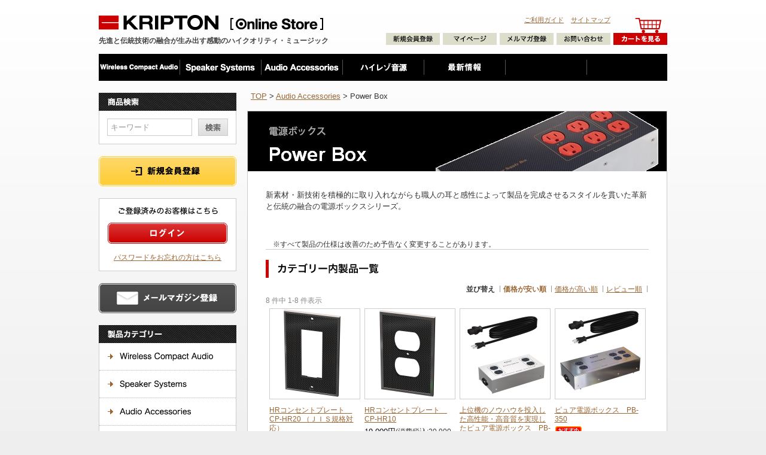

--- FILE ---
content_type: text/html;charset=Shift_JIS
request_url: https://www.kripton.jp/fs/kripton/c/power_box?sort=03
body_size: 6344
content:
<!DOCTYPE html PUBLIC "-//W3C//DTD XHTML 1.0 Transitional//EN" "http://www.w3.org/TR/xhtml1/DTD/xhtml1-transitional.dtd">
<html lang="ja">
<head>
<meta http-equiv="Content-Language" content="ja" />
<meta http-equiv="Content-Type" content="text/html; charset=Shift_JIS" />
<meta http-equiv="Pragma" content="no-cache" />
<meta http-equiv="cache-control" content="no-cache" />
<meta http-equiv="Expires" content="Thu, 01 Dec 1994 16:00:00 GMT" />
<meta name="description" content="Power Box クリプトンオンラインストア" />
<meta name="keywords" content="Power Box,クリプトンオンラインストア" />

<title>Power Box クリプトンオンラインストア</title>
<link rel="stylesheet" type="text/css" href="/shop/css/r_system_preset.css?v3.24.0" />
<link rel="stylesheet" type="text/css" href="/shop/item/kripton/design/template05/css/system_DesignSettings.css" />
<link rel="stylesheet" type="text/css" href="/shop/item/kripton/design/template05/css/system_SizeColorSettings.css" />
<link rel="stylesheet" type="text/css" href="/shop/item/kripton/design/template05/css/system_LayoutSettings.css" />
<link rel="stylesheet" type="text/css" href="/shop/item/kripton/design/template05/css/original.css" />

<script type="text/javascript" src="/shop/js/jquery.js" charset="UTF-8"></script>


<script type="text/javascript" src="/shop/js/futureshop2.js"></script>
<script type="text/javascript" src="/shop/item/kripton/design/template05/js/original.js"></script>

<script src="//statics.a8.net/a8sales/a8sales.js"></script>
<script src="//statics.a8.net/a8sales/a8crossDomain.js "></script><script>
  !(function (w, d, t, u, n, s, c) {
    w[n] = w[n] || function () {
      (w[n].queue = w[n].queue || []).push(arguments);
    };
    s = d.createElement(t);
    c = d.getElementsByTagName(t)[0];
    s.async = 1;
    s.src = u;
    c.parentNode.insertBefore(s, c);
  })(window, document, 'script', 'https://tag.ecbooster.jp/production/futureshop/2dbffc23-ee73-4d56-b436-da0893046ae3/62f641f1-ff73-4c14-8282-43211d03ed27.js', 'ecbooster_tag');
  ecbooster_tag({
    page: "GoodsList",
  });
</script>


<!-- Google tag (gtag.js) -->
<script async src="https://www.googletagmanager.com/gtag/js?id=G-GJMMCT1EQ5"></script>
<script>
  window.dataLayer = window.dataLayer || [];
  function gtag(){dataLayer.push(arguments);}
  gtag('js', new Date());

  gtag('config', 'G-GJMMCT1EQ5');
</script>

<!-- Google tag (gtag.js) -->
<script async src="https://www.googletagmanager.com/gtag/js?id=UA-10701317-1"></script>
<script>
  window.dataLayer = window.dataLayer || [];
  function gtag(){dataLayer.push(arguments);}
  gtag('js', new Date());

  gtag('config', 'UA-10701317-1');
</script>
</head>
<body id="FS2_body_Goods" class="FS2_body_Goods_GoodsGroupList_2 FS2_body_Goods_power_box" xmlns:fb="http://ogp.me/ns/fb#">

<div class="layout_body">
<div class="layout_header"><div id="header" class="clearfix">
<div id="logo">
<h1>
<a href="https://www.kripton.jp"><img src="/img/common/logo.gif" alt="KRIPTON Online Store" width="375" height="25" /></a><br />
先進と伝統技術の融合が生み出す感動のハイクオリティ・ミュージック
</h1>

</div><!-- logo -->

<div id="sub_menu_box" class="clearfix">
<ul id="txt_menu_list" class="clearfix">
<li><a href="/fs/kripton/c/guide">ご利用ガイド</a></li>
<li><a href="/fs/kripton/c/sitemap">サイトマップ</a></li>
<li class="end"><img src="/img/common/ico_cart.gif" alt="カートアイコン" width="95" height="25" /></li>
</ul>

<ul id="sub_menu_list" class="clearfix clear">
<li><a href="/fs/kripton/MemberAgreement.html"><img src="/img/common/btn_entry.gif" alt="新規会員登録" width="90" height="20" class="mo" /></a></li>
<li><a href=/fs/kripton/MyPageTop.html"><img src="/img/common/btn_mypage.gif" alt="マイページ" width="90" height="20" class="mo" /></a></li>
<li><a href="/fs/kripton/MailMagazineEntry.html"><img src="/img/common/btn_mm.gif" alt="メルマガ登録" width="90" height="20" class="mo" /></a></li>
<li><a href="/fs/kripton/c/contact"><img src="/img/common/btn_inquiry.gif" alt="お問い合わせ" width="90" height="20" class="mo" /></a></li>
<li><a href="/fs/kripton/ShoppingCart.html"><img src="/img/common/btn_show_cart.gif" alt="カートを見る" width="90" height="20" class="ro" /></a></li>
</ul>
</div><!-- sub_menu_box -->

<div id="global_nav_box" class="clear">
<ul id="global_nav_list" class="clearfix">
<li><a href="/fs/kripton/c/pc_audio_speaker"><img src="/img/common/btn_pc.gif" alt="Wireless Compact Audio" width="135" height="25" class="ro" /></a></li>
<li><a href="/fs/kripton/c/speaker_systems"><img src="/img/common/btn_speaker.gif" alt="Speaker Systems" width="135" height="25" class="ro" /></a></li>
<li><a href="/fs/kripton/c/audio_accessories"><img src="/img/common/btn_accessory.gif" alt="Audio Accessories" width="135" height="25" class="ro" /></a></li>
<!--<li><a href="/fs/kripton/c/bd"><img src="/img/common/btn_hireso.gif" alt="ハイレゾ パッケージ" width="135" height="25" class="ro" /></a></li>-->
<li><a href="/fs/kripton/c/hqm_package"><img src="/img/common/btn_hqm.gif" alt="HQM Package" width="135" height="25" class="ro" /></a></li>
<!--li><a href="/media"><img src="/img/common/btn_media.gif" alt="メディア掲載情報" width="135" height="25" class="ro" /></a></li-->
<li class="end"><a href="/archives/category/news"><img src="/img/common/btn_news.gif" alt="お知らせ" width="134" class="ro" height="25" /></a></li>
<!--li><a href="/media"><img src="/img/common/btn_media.gif" alt="メディア掲載情報" width="135" height="25" class="ro" /></a></li-->
<!--li><a href="/fs/kripton/c/award_2015"><img src="/img/common/btn_award.gif" alt="表彰・受賞" width="135" height="25" class="ro" /></a></li-->
<!--li class="end"><a href="/archives/category/news"><img src="/img/common/btn_news2.gif" alt="お知らせ" width="134" class="ro" height="25" /></a></li-->
</ul>
</div><!-- global_nav_box -->
</div><!-- header --></div>

 <table border="0" cellspacing="0" cellpadding="0" class="layout_table">
 <tr>
 <td class="layout_menu"><div id="sub_cont">



<div class="sub_row">
<div id="search_box">
<h2><img src="/img/common/bar_search.gif" alt="商品検索" width="230" height="30" /></h2>
<div id="search_box_in" class="clearfix">

<form action="/fs/kripton/GoodsSearchList.html" method="get">
<input type="hidden" name="_e_k" value="Ａ" />
<input type="text" name="keyword" maxlength="1000" class="left" id="search_window" value="キーワード" onblur="if(this.value==''){this.style.color=''; this.form.reset()}" onfocus="this.value = '';" />
<input type="image" src="/img/common/btn_search.gif" class="left" alt="検索" />
</form>

</div><!-- search_box_in -->
</div><!-- search_box -->
</div><!-- sub_row -->


<div class="sub_row">
<a href="/fs/kripton/MemberAgreement.html"><img src="/img/common/ban_entry.gif" alt="新規会員登録" width="230" height="50" class="ro" /></a>
<p class="attention" style="text-align:center; width:100%; margin-top:5px;"><!--今なら新規会員登録で送料無料！--></p>
</div><!-- sub_row -->



<div class="sub_row">
<div id="login_box">
<h2><img src="/img/common/bar_user.gif" alt="ご登録済みのお客様はこちら" width="200" height="40" /></h2>
<a href="/fs/kripton/Login.html"><img src="/img/common/btn_login.gif" alt="ログイン" width="200" height="35" class="ro" /></a>
<p><a href="/fs/kripton/PasswordReminderEdit.html">パスワードをお忘れの方はこちら</a></p>
</div><!-- login_box -->
</div><!-- sub_row -->




<div class="sub_row">
<a href="/fs/kripton/MailMagazineEntry.html"><img src="/img/common/ban_mm.gif" alt="メールマガジン登録" width="230" height="50" class="ro" /></a>
</div><!-- sub_row -->


<div class="sub_row">
<div id="category_box">
<h2><img src="/img/common/bar_category.gif" alt="製品カテゴリー" width="230" height="30" /></h2>
<div id="category_box_in">
<ul>
<li><a href="/fs/kripton/c/pc_audio_speaker"><img src="/img/common/btn_cat_pc.gif" alt="Wireless Compact Audio" width="228" height="45" class="mo" /></a></li>
<li><a href="/fs/kripton/c/speaker_systems"><img src="/img/common/btn_cat_speaker.gif" alt="Speaker Systems" width="228" height="45" class="mo" /></a></li>
<li><a href="/fs/kripton/c/audio_accessories"><img src="/img/common/btn_cat_accessory.gif" alt="Audio Accessories" width="228" height="45" class="mo" /></a></li>
<li class="end"><a href="/fs/kripton/c/hqm_package"><img src="/img/common/btn_cat_hqm.gif" alt="HQM Package" width="228" height="45" class="mo" /></a></li>
</ul>
</div><!-- category_box_in -->
</div><!-- category_box -->
</div><!-- sub_row -->

<div class="sub_row">
<div id="hqm_box">
<a href="https://www.youtube.com/@kriptonchannel" target=”_blank”><img src="/img/common/kriptonchannel_bnr.jpg" alt="" width="" height="" class="ro" /></a>
</div><!-- hqm_box -->
</div><!-- sub_row -->

<div class="sub_row">
<div id="hqm_box">
<a href="http://www.kripton.co.jp/bi-wiring/" target=”_blank”><img src="/img/common/biwirering_banner.jpg" alt="" width="" height="" class="ro" /></a>
</div><!-- hqm_box -->
</div><!-- sub_row -->

</div><!-- sub_cont --></td>
 <td class="layout_content">
 
 <div class="system_content">
 <p class="pan FS2_breadcrumbs">
<a href="https://www.kripton.jp">TOP</a> &gt; <a href="https://www.kripton.jp/fs/kripton/c/audio_accessories">Audio Accessories</a> &gt; Power Box
</p>
 
 <div class="user_content FS2_upper_comment FS2_SeniorDesign_comment"><h2><img src="/img/cont/product/audio_accessories/power_box/power_box_head.jpg" alt="" width="700" height="100" /></h2>
<div id="cont_box_out">
<div id="lead_box">
<p id="lead_txt">
新素材・新技術を積極的に取り入れながらも職人の耳と感性によって製品を完成させるスタイルを貫いた革新と伝統の融合の電源ボックスシリーズ。
</p>
<p>　※すべて製品の仕様は改善のため予告なく変更することがあります。</p>
</div><!-- lead_box -->
</div><!-- cont_box_out -->
</div>
 
 
  
  <div class="FS2_sort_menu_bg">
<ul id="FS2_sort_menu">
<li class="FS2_sort_menu_title">並び替え</li>
<li class="FS2_sort_menu_sortPriceLowLink">価格が安い順</li>
<li class="FS2_sort_menu_sortPriceHighLink"><a href="/fs/kripton/c/power_box?sort=04">価格が高い順</a></li>
<li class="FS2_sort_menu_sortReviewLink"><a href="/fs/kripton/c/power_box?sort=07">レビュー順</a></li>
</ul>
</div>
 <div class="FS2_GroupLayout">
 <p class="pager">
<span class="FS2_pager_text">8 件中 1-8 件表示　</span>
</p>
 
<div class="groupLayout">
<div class="alignItem_04">

<a name="cp-hr20"></a>
<div class="gl_Item" id="FS2_itemlayout_C">
<div class="itemCenter">

<div class="FS2_thumbnail_container"><a href="https://www.kripton.jp/fs/kripton/power_box/cp-hr20" onClick="return canSubmit();"><img src="/shop/item/kripton/picture/goods/260_thumbnail.png" alt="HRコンセントプレート　CP-HR20 （ＪＩＳ規格対応）" class="thumbnail" border="0" /></a></div>
<h2 class="itemGroup"><a href="https://www.kripton.jp/fs/kripton/power_box/cp-hr20" onClick="return canSubmit();">HRコンセントプレート　CP-HR20 （ＪＩＳ規格対応）</a></h2>

<div class="FS2_itemPrice_area">
<p class="FS2_itemPrice_text">
<span class="itemPrice">19,000円</span><span class="FS2_itemPrice_addition">(消費税込:20,900円)</span>
</p>
</div>
				 
</div>
</div>

<a name="cp-hr10"></a>
<div class="gl_Item" id="FS2_itemlayout_C">
<div class="itemCenter">

<div class="FS2_thumbnail_container"><a href="https://www.kripton.jp/fs/kripton/power_box/cp-hr10" onClick="return canSubmit();"><img src="/shop/item/kripton/picture/goods/250_thumbnail.png" alt="HRコンセントプレート　CP-HR10" class="thumbnail" border="0" /></a></div>
<h2 class="itemGroup"><a href="https://www.kripton.jp/fs/kripton/power_box/cp-hr10" onClick="return canSubmit();">HRコンセントプレート　CP-HR10</a></h2>

<div class="FS2_itemPrice_area">
<p class="FS2_itemPrice_text">
<span class="itemPrice">19,000円</span><span class="FS2_itemPrice_addition">(消費税込:20,900円)</span>
</p>
</div>
				 
</div>
</div>

<a name="pb-150"></a>
<div class="gl_Item" id="FS2_itemlayout_C">
<div class="itemCenter">

<div class="FS2_thumbnail_container"><a href="https://www.kripton.jp/fs/kripton/power_box/pb-150" onClick="return canSubmit();"><img src="/shop/item/kripton/picture/goods/341_thumbnail.png" alt="ピュア電源ボックス　PB-150" class="thumbnail" border="0" /></a></div>
<h2 class="itemGroup"><a href="https://www.kripton.jp/fs/kripton/power_box/pb-150" onClick="return canSubmit();"><span class="itemCatchCopy">上位機のノウハウを投入した高性能・高音質を実現した</span>ピュア電源ボックス　PB-150</a></h2>

<div class="FS2_eye_catch_icon"><img src="/shop/item/kripton/design/template05/btn/Icon1Button.gif" alt="おすすめ" border="0" class="catch catch01" /></div>
<div class="FS2_itemPrice_area">
<p class="FS2_itemPrice_text">
<span class="itemPrice">39,000円</span><span class="FS2_itemPrice_addition">(消費税込:42,900円)</span>
</p>
</div>
<p class="FS2_ItemShortComment">さらなる高音質は、まず電源から。コストパフォーマンスに優れたエントリー機登場！</p>
				 
</div>
</div>

<a name="pb-350"></a>
<div class="gl_Item" id="FS2_itemlayout_C">
<div class="itemCenter">

<div class="FS2_thumbnail_container"><a href="https://www.kripton.jp/fs/kripton/power_box/pb-350" onClick="return canSubmit();"><img src="/shop/item/kripton/picture/goods/351_thumbnail.png" alt="ピュア電源ボックス　PB-350" class="thumbnail" border="0" /></a></div>
<h2 class="itemGroup"><a href="https://www.kripton.jp/fs/kripton/power_box/pb-350" onClick="return canSubmit();">ピュア電源ボックス　PB-350</a></h2>

<div class="FS2_eye_catch_icon"><img src="/shop/item/kripton/design/template05/btn/Icon1Button.gif" alt="おすすめ" border="0" class="catch catch01" /></div>
<div class="FS2_itemPrice_area">
<p class="FS2_itemPrice_text">
<span class="itemPrice">59,000円</span><span class="FS2_itemPrice_addition">(消費税込:64,900円)</span>
</p>
</div>
<p class="FS2_ItemShortComment">２回路電源フィルターで高音質を追求した中級価格帯モデル</p>
				 
</div>
</div>
<br clear="all"/>

<a name="pb750"></a>
<div class="gl_Item" id="FS2_itemlayout_C">
<div class="itemCenter">

<div class="FS2_thumbnail_container"><a href="https://www.kripton.jp/fs/kripton/power_box/pb750" onClick="return canSubmit();"><img src="/shop/item/kripton/picture/goods/366_thumbnail.jpg" alt="ピュア電源ボックス　PB-750" class="thumbnail" border="0" /></a></div>
<h2 class="itemGroup"><a href="https://www.kripton.jp/fs/kripton/power_box/pb750" onClick="return canSubmit();">ピュア電源ボックス　PB-750</a></h2>

<div class="FS2_eye_catch_icon"><img src="/shop/item/kripton/design/template05/btn/Icon1Button.gif" alt="おすすめ" border="0" class="catch catch01" /></div>
<div class="FS2_itemPrice_area">
<p class="FS2_itemPrice_text">
<span class="itemPrice">75,000円</span><span class="FS2_itemPrice_addition">(消費税込:82,500円)</span>
</p>
</div>
<p class="FS2_ItemShortComment">PBシリーズのトップモデル</p>
				 
</div>
</div>

<a name="pb1050"></a>
<div class="gl_Item" id="FS2_itemlayout_C">
<div class="itemCenter">

<div class="FS2_thumbnail_container"><a href="https://www.kripton.jp/fs/kripton/power_box/pb1050" onClick="return canSubmit();"><img src="/shop/item/kripton/picture/goods/379_thumbnail.png" alt="ピュア電源ボックス　PB-1050" class="thumbnail" border="0" /></a></div>
<h2 class="itemGroup"><a href="https://www.kripton.jp/fs/kripton/power_box/pb1050" onClick="return canSubmit();">ピュア電源ボックス　PB-1050</a></h2>

<div class="FS2_eye_catch_icon"><img src="/shop/item/kripton/design/template05/btn/Icon1Button.gif" alt="おすすめ" border="0" class="catch catch01" /><img src="/shop/item/kripton/design/template05/btn/Icon2Button.gif" alt="NEW!!" border="0" class="catch catch02" /></div>
<div class="FS2_itemPrice_area">
<p class="FS2_itemPrice_text">
<span class="itemPrice">98,000円</span><span class="FS2_itemPrice_addition">(消費税込:107,800円)</span>
</p>
</div>
<p class="FS2_ItemShortComment">PBシリーズの10個口トップモデル</p>
				 
</div>
</div>

<a name="pb-hr1500"></a>
<div class="gl_Item" id="FS2_itemlayout_C">
<div class="itemCenter">

<div class="FS2_thumbnail_container"><a href="https://www.kripton.jp/fs/kripton/power_box/pb-hr1500" onClick="return canSubmit();"><img src="/shop/item/kripton/picture/goods/334_thumbnail.png" alt="HR電源ボックス　PB-HR1500" class="thumbnail" border="0" /></a></div>
<h2 class="itemGroup"><a href="https://www.kripton.jp/fs/kripton/power_box/pb-hr1500" onClick="return canSubmit();"><span class="itemCatchCopy">PBシリーズのスタンダード</span>HR電源ボックス　PB-HR1500</a></h2>

<div class="FS2_eye_catch_icon"><img src="/shop/item/kripton/design/template05/btn/Icon1Button.gif" alt="おすすめ" border="0" class="catch catch01" /></div>
<div class="FS2_itemPrice_area">
<p class="FS2_itemPrice_text">
<span class="itemPrice">145,000円</span><span class="FS2_itemPrice_addition">(消費税込:159,500円)</span>
</p>
</div>
<p class="FS2_ItemShortComment">PB-HRシリーズのスタンダードモデル</p>
				 
</div>
</div>

<a name="pb-hr3000"></a>
<div class="gl_Item" id="FS2_itemlayout_C">
<div class="itemCenter">

<div class="FS2_thumbnail_container"><a href="https://www.kripton.jp/fs/kripton/power_box/pb-hr3000" onClick="return canSubmit();"><img src="/shop/item/kripton/picture/goods/360_thumbnail.png" alt="HR電源ボックス　PB-HR3000" class="thumbnail" border="0" /></a></div>
<h2 class="itemGroup"><a href="https://www.kripton.jp/fs/kripton/power_box/pb-hr3000" onClick="return canSubmit();">HR電源ボックス　PB-HR3000</a></h2>

<div class="FS2_eye_catch_icon"><img src="/shop/item/kripton/design/template05/btn/Icon1Button.gif" alt="おすすめ" border="0" class="catch catch01" /></div>
<div class="FS2_itemPrice_area">
<p class="FS2_itemPrice_text">
<span class="itemPrice">214,000円</span><span class="FS2_itemPrice_addition">(消費税込:235,400円)</span>
</p>
</div>
<p class="FS2_ItemShortComment">PB-HRシリーズのフラッグシップモデル</p>
				 
</div>
</div>
<br clear="all"/>

</div>
</div>
 <br clear="all"/>
 <p class="pager">
<span class="FS2_pager_text">8 件中 1-8 件表示　</span>
</p>
 </div>
 
 
 
 

 
 
 </div>
 </td>
 
 </tr>
 </table>
 

 <div class="layout_footer">
 <div id="footer">
<div id="footer_in" class="clearfix">
<dl class="clearfix foot_menu_list left" id="foot_cat_list">
<dt><img src="/img/common/txt_category.gif" alt="製品カテゴリー" width="77" height="11" /></dt>
<dd class="left">
<dl>
<dt><a href="/fs/kripton/c/pc_audio_speaker">Wireless Compact Audio</a></dt>
<dd class="mb_30"><a href="/fs/kripton/c/pc_speaker">ワイヤレス・コンパクトオーディオ</a></dd>
<dt><a href="/fs/kripton/c/speaker_systems">Speaker Systems</a></dt>
<dd><a href="/fs/kripton/c/speaker">スピーカー</a></dd>
<dd><a href="/fs/kripton/c/speaker_stand">スピーカースタンド</a></dd>
</dl>
</dd>

<dd class="left">
<dl>
<dt><a href="/fs/kripton/c/audio_accessories">Audio Accessories</a></dt>
<dd><a href="/fs/kripton/c/power_box">電源ボックス</a></dd>
<dd><a href="/fs/kripton/c/power_cable">電源ケーブル</a></dd>
<dd><a href="/fs/kripton/c/usb_cable">USBケーブル</a></dd>
<dd><a href="/fs/kripton/c/speaker_cable">スピーカーケーブル</a></dd>
<dd><a href="/fs/kripton/c/audio_board">オーディオボード</a></dd>
<dd><a href="/fs/kripton/c/insulator">インシュレーター</a></dd>
<dd><a href="/fs/kripton/c/acoustic_panel">調音パネル／調音素材</a></dd>
<dd><a href="/fs/kripton/c/audio_utilities">その他商品</a></dd>
</dl>
</dd>

<dd class="left end">
<dl>
<dt><a href="/fs/kripton/c/hqm_package">HQM Package</a></dt>
<dd class="mb_30"><a href="/fs/kripton/c/wav_disk">WAVオーディオ<br />ディスク</a></dd>
<dt class="mb_30"><a href="/fs/kripton/c/bd">ハイレゾ パッケージ</a></dt>
<dt><a href="/fs/kripton/c/archives">販売終了商品</a></dt>
</dl>
</dd>
</dl>


<dl class="clearfix foot_menu_list left">
<dt><img src="/img/common/txt_jouhou.gif" alt="情報一覧" width="45" height="11" /></dt>
<dd><a href="/archives/category/news">最新情報</a></dd>
<dd><a href="/fs/kripton/c/award_2015">表彰・受賞一覧</a></dd>
<!--dd><a href="/media">メディア掲載一覧</a></dd-->
<dd><a href="/fs/kripton/c/shop">主要取扱店一覧</a></dd>
<dd><a href="/archives/category/event">イベント情報</a></dd>
</dl>


<dl class="clearfix foot_menu_list left">
<dt><img src="/img/common/txt_account.gif" alt="アカウント" width="53" height="11" /></dt>
<dd><a href="/fs/kripton/Login.html">ログイン</a></dd>
<dd><a href="/fs/kripton/MemberAgreement.html">新規会員登録</a></dd>
<dd><a href="/fs/kripton/MyPageTop.html">マイページ</a></dd>
<dd><a href="/fs/kripton/Logout.html">ログアウト</a></dd>
<dd><a href="/fs/kripton/MailMagazineEntry.html">メルマガ会員登録</a></dd>
</dl>


<dl class="clearfix foot_menu_list left">
<dt><img src="/img/common/txt_kounyu.gif" alt="商品の購入について" width="65" height="11" /></dt>
<dd><a href="/fs/kripton/PostageSettleList.html">送料・お支払いについて</a></dd>
<dd><a href="/fs/kripton/ReturnedSpecialContract.html">返品・交換について</a></dd>
<dd><a href="/fs/kripton/c/guide#member">会員について</a></dd>
<dd><a href="/fs/kripton/PointAgreement.html">ポイントについて</a></dd>
</dl>


<dl class="clearfix foot_menu_list left">
<dt><img src="/img/common/txt_support.gif" alt="サポート" width="43" height="11" /></dt>
<dd><a href="/fs/kripton/c/contact">お問い合わせ</a></dd>
<dd><a href="/fs/kripton/c/c-download">カタログダウンロード</a></dd>
<dd><a href="/fs/kripton/c/guide">ご利用ガイド</a></dd>
<!--<dd><a href="/fs/kripton/c/faq">よくあるご質問</a></dd> -->
<dd><a href="/fs/kripton/BusinessDeal.html">特定商取引法に基づく表記</a></dd>
<dd><a href="/fs/kripton/PrivacyPolicy.html">個人情報保護方針</a></dd>
<dd><a href="http://www.kripton.co.jp" target="_blank">会社概要</a></dd>
<dd><a href="/fs/kripton/c/sitemap">サイトマップ</a></dd>
</dl>


<p class="right to_top"><a href="#top"><img src="/img/common/btn_to_top.gif" alt="PAGE TOP" width="100" height="30" class="mo" /></a></p>
</div><!-- footer_in -->

<span id="ss_img_wrapper_115-55_image_ja">
<a href="http://www.toritonssl.com/" target="_blank" title="SSL Certificate">
<img alt="SSL Certificate" border="0" id="ss_img" src="//seal.alphassl.com/SiteSeal/images/alpha_noscript_115-55_ja.gif">
</a>
</span>
<script type="text/javascript" src="//seal.alphassl.com/SiteSeal/alpha_image_115-55_ja.js" defer="defer"></script>





<div id="divider">&nbsp;</div><!-- divider -->

<address>Copyright&copy;2012 by KRIPTON CO., LTD&nbsp;&nbsp;All rights reserved.</address>

</div><!-- footer -->



<script type="text/javascript" src="/js/jquery.easing.1.3.js"></script>
<script type="text/javascript" src="/js/stickysidebar.jquery.js"></script>
<script>
  $(function () {
	$("#weblimitedmark").stickySidebar({});
  });
</script>

<script>
$(function(){

	//ページロード時実行
	setABProp();

	$('[name=vSize]').change(function() {
		setABProp();
	});
	$('[name=hSize]').change(function() {
		setABProp();
	});

	$("#abVariation").change(function() {
		setABProp();
	});

	function setABProp(){
		var vSize = $('[name=vSize]').val();//縦幅
		var hSize = $('[name=hSize]').val();//横幅
		var totalSize;//縦横合計

		if(vSize!=0 && hSize!=0){//共に選択されていれば
			totalSize = parseInt(vSize)+parseInt(hSize);
		}else{
			totalSize = 0;
		}

		var abTotal;
		var abMaxSize;
		var abPrice;

		if(totalSize == 0){
			abTotal = "縦横のサイズを選択してください";
			abMaxSize = 0;
			abPrice = "";
		}else if(totalSize <= 600){
			abTotal = "ab-pr600";
			abMaxSize = 600;
			abPrice = "75,000円（税別）";
		}else if(totalSize>600 && totalSize<=900){
			abTotal = "ab-pr900";
			abMaxSize = 900;
			abPrice = "100,000円（税別）";
		}else if(totalSize>900 && totalSize<=1200){
			abTotal = "ab-pr1200";
			abMaxSize = 1200;
			abPrice = "125,000円（税別）";
		}else if(totalSize>1200 && totalSize<=1500){
			abTotal = "ab-pr1500";
			abMaxSize = 1500;
			abPrice = "150,000円（税別）";
		}else if(totalSize>1500 && totalSize<=1800){
			abTotal = "ab-pr1800";
			abMaxSize = 1800;
			abPrice = "175,000円（税別）";
		}else if(totalSize>1800){
			abTotal = "サイズが大きすぎます。縦横合計1800mm以内でサイズを選択してください。";
			abMaxSize = 0;
			abPrice = "";
		}

		var resultTxt;
		var abVariationTxt;

		if(abPrice==""){//購入不可の場合
			resultTxt = "<p style='color:#FF0000; font-weight:bold;'>" + abTotal + "</p>";
			$("#abCartBtn").css("display", "none");
		}else{//購入可能なサイズが選択されている場合
			var abCntName = "cnt_" + abTotal;//数量
			var abVariationName = "variation_" + abTotal;//カラー（バリエーション）

			$('#abTotal').val(abTotal);
			$('#abCnt').attr('name', abCntName);
			$('#abVariation').attr('name', abVariationName);

			resultTxt = "<p>縦横長さ合計：<strong>"+totalSize+"mm</strong><br>"+"商品名：<strong>"+abTotal.toUpperCase()+"（縦横合計"+abMaxSize + "mmまで）</strong><br>商品単価：<strong>" + abPrice+"</strong></p>";

			var colVariation = $("#abVariation").val();//カラー（バリエーション）
			console.log("colVariation = " + colVariation);

			if(colVariation!="0_0"&&colVariation!=undefined){
				$("#abCartBtn").css("display", "inline");
				abVariationTxt = "";
			}else{
				$("#abCartBtn").css("display", "none");
				abVariationTxt = "<p style='color:#FF0000; font-weight:bold;'>カラーを選択してください。</p>";
			}
		}

		$('#abTotalTxt').html(resultTxt);
		$('#abVariationTxt ').html(abVariationTxt );
		console.log(abTotal);
		console.log(abCntName);
	}

});
</script>

 </div>

</div>


</body>
</html>

--- FILE ---
content_type: text/css
request_url: https://www.kripton.jp/shop/item/kripton/design/template05/css/original.css
body_size: 35
content:
@import url("/css/import_2.css");


--- FILE ---
content_type: text/css
request_url: https://www.kripton.jp/css/import_2.css
body_size: 100
content:
@charset "utf-8";
@import url("common.css");
@import url("layout.css");
@import url("header.css");
@import url("footer.css");
@import url("sub.css");
@import url("cont.css");





--- FILE ---
content_type: text/css
request_url: https://www.kripton.jp/css/common.css
body_size: 1068
content:
@charset "utf-8";

/* DEAFAULT
-------------------------------------------------------------------------- */
* {
	margin:0;
	padding:0;
	line-height:1;
}

img {
	border:none;
	vertical-align:top;
}

a img, :link img, :visited img, :active img, :hover img {
	border: 0;
}

ol, ul {
	list-style: none;
}

h1,h2,h3,h4,h5,dt,th {
	font-weight:normal;
	font-size:100%;
}

th {
	text-align:left;
}

address,em {
	font-style:normal;
}

table {
	border-collapse: collapse;
	border-spacing: 0;
}


/* GLOBAL CONTROL
-------------------------------------------------------------------------- */
body {
	font-size:100%;
	color:#444;
	text-align:center;
}

body, textarea {
	font-family: "メイリオ", "ＭＳ Ｐゴシック", sans-serif;
}

input, select {
	font-family: Arial, "ＭＳ Ｐゴシック", sans-serif;
}

div {
	text-align:left;
}

a:link { text-decoration:underline; color:#996633; }
a:visited { text-decoration:underline; color:#996633; }
a:active { text-decoration:underline; color:#996633; }
a:hover { text-decoration:none; color:#bd0000; }

.left, .right {
	display:inline;
}

.left {
	float:left;
}

.right {
	float:right;
}

.clear {
	clear:both;
}

.clearfix:after {
	content: "."; 
	display: block; 
	height: 0; 
	clear: both; 
	visibility: hidden;
}
.clearfix { display:inline-block; }
/* Hides from IE-mac \*/
* html .clearfix {height: 1%;}
.clearfix { display:block; }
/* End hide from IE-mac */

.inlineblock {
	display:inline-block;
	_display:inline;/*IE6*/
	_zoom:1;/*IE6*/
}
*:first-child+html .inlineblock {/*IE7*/
	display:inline;
	zoom:1;
}

a:hover img.ro {
	filter: alpha( opacity=70 );  /* IE */
	opacity:0.7;                 /* Firefox,Opera,Safari */
	-moz-opacity:0.7;           /* Firefox 0.9 */
	-ms-filter: "alpha( opacity=70 )";
}

a:hover img.hoverOFF {
	filter: alpha( opacity=100 );	/* IE */
	opacity:1;			/* Firefox,Opera,Safari */
	-moz-opacity:1;			/* Firefox 0.9 */
	-ms-filter: "alpha( opacity=100 )";
}




p,dt,dd,li,td,th,address,caption {
	line-height:150%;
	font-size:78%;
	color:#333;
}

span, a, em {
	line-height:inherit;
	font-size:inherit;
}

.txt-center {
	text-align:center;
}

.txt-right {
	text-align:right;
}

.note {
	font-size:60%;
}

.em {
	font-weight:bold;
}

.vtop {
	vertical-align:top;
}

.vbottom {
	vertical-align:bottom;
}

.vmiddle {
	vertical-align:middle;
}

.main_row, .sub_row {
	margin:0 0 20px 0;
}

.end {
	margin-right:0;
}

.mb_5 {
	margin-bottom:10px;
}

.mb_10 {
	margin-bottom:10px;
}

.mb_15 {
	margin-bottom:15px;
}

.mb_20 {
	margin-bottom:20px;
}

.mb_25 {
	margin-bottom:25px;
}

.mb_30 {
	margin-bottom:30px!important;
}

.mb_35 {
	margin-bottom:35px;
}

em {
	font-weight:bold;
	color:#CC0000;
}

.no_border {
	border:none!important;
}




--- FILE ---
content_type: text/css
request_url: https://www.kripton.jp/css/layout.css
body_size: 525
content:
@charset "utf-8";

/* GLOBAL LAYOUT
----------------------------------------------- */
body {
	text-align:center;
	background:#eee url(../img/common/bg.jpg) repeat-x left top;
}

/*PremiumOnlineStore対象商品背景*/
body.FS2_body_Goods_ab-premium, body.FS2_body_Goods_GoodsDetail_ks-1hqm,body.FS2_body_Goods_GoodsDetail_cb-ks1,body.FS2_body_Goods_pc-hr1000_byorder,body.FS2_body_Goods_pc-hr500_byorder,body.FS2_body_Goods_pc-hr1000m-triple-c_byorder,body.FS2_body_Goods_pc-hr500m-triple-c_byorder,body.FS2_body_Goods_GoodsDetail_ba-10_2,body.FS2_body_Goods_sc-premium{
	background:#fff url(../img/common/weblimited_label_stripe_ptn.png)  repeat left top;
}
/*PremiumOnlineStoreトップページ背景*/
body.FS2_body_Goods_premium_online_store {
	background:#fff url(../img/common/weblimited_label_stripe_ptn.png)  repeat left top;
}

#container {
	margin: 0px auto;
	width: 950px;
	text-align:center;
	padding:25px 0 50px 0;
}

#pageBody {
	width:100%;
	margin:0 auto;
	text-align:left;
}

#main_cont {
	width:700px;
	display:inline;
	float:right;
}

#sub_cont {
	width:230px;
	display:inline;
	float:left;
}

#header{
	margin:0 0 20px 0;
}


#footer {
	width:100%;
}




--- FILE ---
content_type: text/css
request_url: https://www.kripton.jp/css/header.css
body_size: 397
content:
@charset "utf-8";

/* HEADER
----------------------------------------------- */
#logo {
	display:inline;
	float:left;
	width:445px;
	margin:0 0 15px 0;
}

#logo h1 img {
	margin:0 0 12px 0;
}

#logo h1 {
	font-size:78%;
	font-weight:bold;
}

#sub_menu_box {
	display:inline;
	float:right;
	margin:0 0 15px 0;
	width:475px;
}

#header ul li {
	display:inline;
	float:left;
}

#header ul#txt_menu_list {
	display:inline;
	float:right;
}

#header ul#txt_menu_list li {
	text-align:right;
	font-size:70%;
	margin:0 0 5px 12px;
}

#header ul#txt_menu_list li.end {
	padding-top:5px;
	margin:0;
}

#sub_menu_list {
	display:inline;
	float:right;
	width:100%;
}

#sub_menu_box ul#sub_menu_list li {
	margin:0 0 0 5px;
}

#global_nav_box {
	padding:10px 0;
	background:#000 url(../img/common/bg_globla_nav.gif) no-repeat 0 0;
	width:950px;
}

#global_nav_box ul#global_nav_list {
	width:100%;
}

#global_nav_box ul#global_nav_list li {
	line-height:0;
	font-size:0;
	margin:0 1px 0 0;
}

#global_nav_box ul#global_nav_list li.end {
	line-height:0;
	font-size:0;
	margin:0;
}


--- FILE ---
content_type: text/css
request_url: https://www.kripton.jp/css/footer.css
body_size: 460
content:
@charset "utf-8";

/* FOOTER
----------------------------------------------- */
#footer {
	background:#222;
	text-align:center;
	padding:0 0 75px 0;
}

#footer_in {
	width:950px;
	margin:0 auto;
	color:#fff;
	text-align:left;
	padding:30px 0 0 0;
}

#footer_in * {
	color:#fff;
}

#footer_in a:link,
#footer_in a:active,
#footer_in a:visited,
#footer_in a:hover {
	color:#eee;
	text-decoration:none;
}

#footer_in a:hover {
	text-decoration:underline;
}

#footer_in dl.foot_menu_list {
	margin:0 19px 0 0;
}

#footer_in dl.foot_menu_list dt {
	margin:0 0 20px 0;
	font-weight:bold;
}

#footer_in dl.foot_menu_list dd {
	margin:0 0 3px 0;
	font-size:70%;
}

#footer_in dl#foot_cat_list dd {
	margin:0 18px 5px 0;
}

#footer_in dl#foot_cat_list dd.end {
	margin-right:0;
}

#footer_in dl#foot_cat_list dd.mb_30 {
	margin-bottom:30px;
}

#footer_in dl#foot_cat_list dd dt {
	margin-bottom:3px;
	font-size:105%;
}

#footer_in dl#foot_cat_list dd dd {
	margin-bottom:3px;
	margin-right:0;
	font-size:100%;
}

#footer_in .to_top {
	display:inline;
	float:right;
	margin:25px 0 0 0;
}

#divider {
	border-top:1px solid #333;
	line-height:0;
	font-size:0;
}

address {
	text-align:left;
	width:950px;
	margin:0 auto;
	color:#666;
	padding:27px 0 0 0;
}




--- FILE ---
content_type: text/css
request_url: https://www.kripton.jp/css/sub.css
body_size: 374
content:
@charset "utf-8";



/* SUB CONTENTS

----------------------------------------------- */

#search_window {

	width:135px;

	height:27px;

	border:1px solid #ccc;

	margin:0 10px 0 0;

	line-height:200%;

	padding:0 0 0 5px;

	color:#999;

}



#search_window:focus {

	color:#333;

}



#search_box_in {

	padding:13px;

	background:#fff;

	border:1px solid #ccc;

	border-top:none;

}



#login_box {

	padding:0 13px 13px 13px;

	background:#fff;

	border:1px solid #ccc;

	text-align:center;

}



#login_box p {

	margin:14px 0 0 0;

}



#hqm_box {

	background:#ddd;

	border:1px solid #ccc;

	padding:14px;

	text-align:center;

}



#category_box_in {

	border:1px solid #ccc;

	border-top:none;

	background:#fff;

}



#category_box_in ul li {

	border-bottom:1px dotted #b2b2b2;

}



#category_box_in ul li.end {

	border:none;

}



.sub_row p.attention{

	color:#09C;







--- FILE ---
content_type: text/css
request_url: https://www.kripton.jp/css/cont.css
body_size: 7614
content:
@charset "utf-8";

/* Common */
body {
	font-size:120%;
}

/* Layout */
div#top {
	padding:25px 0 0 0;
}

div.layout_body {
	width:100%;
	text-align:center;
}

.layout_header {
	width:950px;
	margin:0 auto;
	text-align:left;
}

#container {
	padding-top:0;
}

.system_content {
	background:#fff;
	border:1px solid #ccc;
	margin-top:30px;
	position:relative;
	padding:30px;
}

.system_content p.pan {
	position:absolute;
	top:-40px;
	top:-38px\9;
	left:0;
}
/* header */
#logo h1 {
	font-size:65%;
	line-height:120%\9;/*IE*/
	margin-bottom:-2px\9;/*IE*/
}

#header ul#txt_menu_list li {
	font-size:58%;
	line-height:180%\9;/*IE*/
}

#header ul#sub_menu_list {
	font-size:0;
}/* sub */
#login_box {
	padding-bottom:12px\9;
}

#login_box p {
	line-height:160%;
	line-height:165%\9;
}/* footer */
#footer {
	font-size:84%;
}

address {
	font-size:75%;
}

p.pan {
	background:none;
}
/*
---------------------------------------------------------------------
商品詳細ページ
---------------------------------------------------------------------
*/
.FS2_body_Goods_GoodsDetail .system_content {
	background:#fff;
	border:1px solid #ccc;
	margin-top:30px;
	position:relative;
	width:698px;
	padding:0 0 30px 0;
}

.FS2_body_Goods_GoodsDetail .system_content p.pan {
	position:absolute;
	top:-40px;
	top:-38px\9;
	left:0;
}

/* 上級デザイン上部 */
.FS2_body_Goods_GoodsDetail .FS2_upper_comment {
	margin:0;
}

.FS2_body_Goods_GoodsDetail .FS2_upper_comment .main_vis_box {
	border-bottom:1px solid #ccc;
}

.FS2_body_Goods_GoodsDetail .FS2_upper_comment ul#award_list {
	border-bottom:1px solid #ccc;
	padding:0 50px;
}

.FS2_body_Goods_GoodsDetail .FS2_upper_comment ul#award_list li {
	display:inline;
	float:left;
	padding:5px 7px;
	border-left:1px solid #ccc;
	border-bottom:1px solid #ccc;
}

.FS2_body_Goods_GoodsDetail .FS2_upper_comment ul#award_list li.end {
	border-right:1px solid #ccc;
}

/* 上級デザイン上部 */

.FS2_body_Goods_GoodsDetail .inner_link_menu_box {
	background:#000;
	padding:15px 0 10px 0;
}

.FS2_body_Goods_GoodsDetail ul.inner_link_menu_list {
	text-align:center;
}

.FS2_body_Goods_GoodsDetail ul.inner_link_menu_list li {
	display:inline;
	line-height:190%;
}

.FS2_body_Goods_GoodsDetail ul.inner_link_menu_list li a {
	padding:0 12px 0 13px;
	background:url(../img/common/ico_arrow_black.gif) no-repeat 0 50%;
	background:url(../img/common/ico_arrow_black.gif) no-repeat 0 40%\9;/*IE*/
}

.FS2_body_Goods_GoodsDetail ul.inner_link_menu_list li a:link,
.FS2_body_Goods_GoodsDetail ul.inner_link_menu_list li a:active,
.FS2_body_Goods_GoodsDetail ul.inner_link_menu_list li a:visited,
.FS2_body_Goods_GoodsDetail ul.inner_link_menu_list li a:hover {
	color:#ddd;
	text-decoration:none;
}

.FS2_body_Goods_GoodsDetail ul.inner_link_menu_list li a:hover {
	color:#888;
}

.FS2_body_Goods_GoodsDetail .gl_Item .FS2_thumbnail_container img {
	border:1px solid #ccc;
	margin:0 25px 2px 30px!important;
	width:240px;
}

.FS2_body_Goods_GoodsDetail .FS2_itemlayout_td_Left {
	padding-top:30px;
}

.FS2_body_Goods_GoodsDetail .FS2_itemlayout_td_Right {
	padding-top:30px;
	padding-right:30px;
}

.FS2_body_Goods_GoodsDetail .itemTitle {
	font-weight:bold;
	font-size:140%;
	margin:0 0 7px 0;
}

.FS2_body_Goods_GoodsDetail .itemNumber {
	font-size:90%;
}

.FS2_body_Goods_GoodsDetail .FS2_itemPrice_area {
	margin:15px 0 0 0;
}

.FS2_body_Goods_GoodsDetail .FS2_itemPrice_area p.itemComment {
	line-height:170%;
	font-size:100%;
}

.FS2_body_Goods_GoodsDetail .FS2_itemPrice_text {
	margin:15px 0 0 0;
	font-size:140%;
	color:#000;
}

.FS2_body_Goods_GoodsDetail .FS2_itemPrice_text .itemPrice {
	color:#000;
}

.FS2_body_Goods_GoodsDetail .FS2_itemPrice_text .FS2_itemPrice_addition {
	font-size:88%;
	padding-left:5px;
}

.FS2_body_Goods_GoodsDetail .FS2_point {
	padding-bottom:15px;
	color:#d94040;
}

.FS2_body_Goods_GoodsDetail .GoodsSelectionTable {
	margin:20px 0 15px 0;
}

.FS2_body_Goods_GoodsDetail .GoodsSelectionTable th,
.GoodsSelectionTable td {
	font-size:110%;
	border:1px solid #aaa;
}

.FS2_body_Goods_GoodsDetail .FS2_figure_table_td_figure {
	font-size:100%;
	padding-right:5px;
}

.FS2_body_Goods_GoodsDetail .FS2_figure_table_td_cart_btn {
	padding-left:10px;
	padding-top:10px
}

.FS2_body_Goods_GoodsDetail .FS2_figure {
	margin-bottom:25px;
}

.FS2_body_Goods_GoodsDetail .FS2_ReviewEditAverage {
	margin:5px 0 0 0;
}

.FS2_body_Goods_GoodsDetail .FS2_ReviewButton_textLink {
	vertical-align:top;
	line-height:150%;
	text-decoration:none;
	vertical-align:-5px;
	vertical-align:-15px\9;/*IE*/
}

.FS2_body_Goods_GoodsDetail .FS2_ReviewButton_area a {
	text-decoration:none;
	color:#333;
}

.FS2_body_Goods_GoodsDetail .FS2_ReviewEditAverage {
	margin-top:10px;
	margin-bottom:25px;
}

.FS2_body_Goods_GoodsDetail .FS2_ReviewEditAverage p {
	font-size:100%;
}

.FS2_body_Goods_GoodsDetail .userTable_01 * {
	font-size:100%;
}/* 上級デザイン下部 */

.FS2_body_Goods_GoodsDetail .gl_Item div.main_row {
	margin-right:30px;
	margin-left:30px;
}

.FS2_body_Goods_GoodsDetail .to_page_top {
	margin-right:30px;
}

.FS2_body_Goods_GoodsDetail .FS2_lower_comment .main_row {
	margin:20px 0 30px 0;
	padding:15px 0 0 0;
	border-top:1px solid #ccc;
}

.FS2_body_Goods_GoodsDetail .FS2_lower_comment h3 {
	border-left:5px solid #cc0000;
	padding:8px 0 7px 14px;
	padding:10px 0 6px 14px\9;/*IE*/
	margin:0 0 37px 0;
	color:#000;
	font-size:110%;
	font-weight:bold;
}

.FS2_body_Goods_GoodsDetail .FS2_lower_comment h4 {
	border-left:5px solid #000;
	padding:2px 0 0 14px;
	margin:0 0 37px 0;
	color:#000;
	font-size:100%;
	font-weight:bold;
}

.FS2_body_Goods_GoodsDetail .FS2_lower_comment dl.spec_list {
}

.FS2_body_Goods_GoodsDetail .FS2_lower_comment dl.spec_list dt {
	color:#000;
	font-weight:bold;
	margin:0 0 17px 0;
	clear:both;
}

.FS2_body_Goods_GoodsDetail .FS2_lower_comment dl.spec_list dd {
	line-height:160%;
	margin:0 0 27px 0;
}

.FS2_body_Goods_GoodsDetail .FS2_lower_comment dl.spec_list dd p{
	font-size:100%;
}

.FS2_body_Goods_GoodsDetail .FS2_lower_comment dl.spec_list dd:after {
	content: ".";
	display: block;
	height: 0;
	clear: both;
	visibility: hidden;
}
.FS2_body_Goods_GoodsDetail .FS2_lower_comment dl.spec_list dd { display:inline-block; }
/* Hides from IE-mac \*/
* html .FS2_body_Goods_GoodsDetail .FS2_lower_comment dl.spec_list dd {height: 1%;}
.FS2_body_Goods_GoodsDetail .FS2_lower_comment dl.spec_list dd { display:block; }
/* End hide from IE-mac */

.FS2_body_Goods_GoodsDetail .FS2_lower_comment dl.spec_list dt font,
.FS2_body_Goods_GoodsDetail .FS2_lower_comment dl.spec_list dd font {
	color:#CC0000!important;
	line-height:inherit;
}
.FS2_body_Goods_GoodsDetail .FS2_lower_comment dl.spec_list dd img.right {
	margin:0 0 10px 30px;
}

.FS2_body_Goods_GoodsDetail .FS2_lower_comment dl.spec_list dd img.left {
	margin:0 30px 10px 0;
}

.FS2_body_Goods_GoodsDetail .main_row .spec_table {
	width:640px;
}

.FS2_body_Goods_GoodsDetail .main_row .spec_table th,
.FS2_body_Goods_GoodsDetail .main_row .spec_table td {
	border-bottom:1px dotted #ccc;
	padding:7px 5px 5px 5px;
	vertical-align:top;
	line-height:140%;
}

.FS2_body_Goods_GoodsDetail .main_row .spec_table th {
	padding-right:15px;
}

.FS2_body_Goods_GoodsDetail .to_page_top {
	text-align:right;
	margin-bottom:0;
}

.FS2_body_Goods_GoodsDetail .main_row li {
	background:url(../img/common/ico_dot.gif) no-repeat 0 6px;
	background:url(../img/common/ico_dot.gif) no-repeat 0 4px\9;/*IE*/
	padding-left:10px;
	margin:0 0 3px 0;
}

.FS2_body_Goods_GoodsDetail #award dl {
	margin:0 0 5px 0;
}

.FS2_body_Goods_GoodsDetail #award dt,
.FS2_body_Goods_GoodsDetail #award dd {
	vertical-align:middle;
}

.FS2_body_Goods_GoodsDetail #award dt {
	margin:0 5px 0 0;
	clear:both;
}

.FS2_body_Goods_GoodsDetail #award dd {
	width:550px;
}

.FS2_body_Goods_GoodsDetail .main_row ul.arrow li {
	background:url(../img/common/ico_arrow.gif) no-repeat 0 4px;
	background:url(../img/common/ico_arrow.gif) no-repeat 0 3px\9;/*IE*/
	padding-left:20px;
	margin:0 0 5px 0;
}

.FS2_body_Goods_GoodsDetail .FS2_lower_comment .main_row img#btn_buy {
	margin:15px 0 0 0;
}

.FS2_body_Goods_GoodsDetail .FS2_lower_comment .main_row  .pic_box {
	margin:0 30px 25px 0;
	display:inline;
	float:left;
}

.FS2_body_Goods_GoodsDetail .FS2_lower_comment .main_row .txt_box {
	margin:0 0 25px 0;
}

.FS2_body_Goods_GoodsDetail .FS2_lower_comment .main_row dl.cont_list_01 dt {
	font-weight:bold;
	margin:0 0 10px 0;
}

.FS2_body_Goods_GoodsDetail .FS2_lower_comment .main_row dl.cont_list_01 a {
	line-height:200%;
}

.FS2_body_Goods_GoodsDetail .FS2_lower_comment .main_row dl.cont_list_01 dt img {
	margin:0 0 0 10px;
	vertical-align:top;
}



#weblimitedmark {
	float:right;
	margin-top:10px;
}


/* おすすめ商品 */

.FS2_body_Cart_ShoppingCart #FS2_Recommend_List,

.FS2_body_Goods_GoodsDetail #FS2_Recommend_List {
	padding:30px;
}.FS2_body_Cart_ShoppingCart #FS2_Recommend_List h2.CrossHead,

.FS2_body_Goods_GoodsDetail #FS2_Recommend_List h2.CrossHead {
	border:none;
	border-left:5px solid #cc0000;
	padding:8px 0 7px 14px;
	padding:10px 0 6px 14px\9;/*IE*/
	margin:0 0 37px 0;
	color:#000;
	font-size:110%;
	font-weight:bold;
}.FS2_body_Cart_ShoppingCart #FS2_Recommend_List .gl_Item,

.FS2_body_Goods_GoodsDetail #FS2_Recommend_List .gl_Item {
	width:150px;
	margin:0 0 25px 9px;
	text-align:left;
}.FS2_body_Cart_ShoppingCart #FS2_Recommend_List .FS2_thumbnail_container,

.FS2_body_Goods_GoodsDetail #FS2_Recommend_List .FS2_thumbnail_container {
	margin:0 0 10px 0;
}.FS2_body_Cart_ShoppingCart #FS2_Recommend_List .FS2_thumbnail_container img,

.FS2_body_Goods_GoodsDetail #FS2_Recommend_List .FS2_thumbnail_container img {
	width:150px;
	height:150px;
	margin:0!important;
}.FS2_body_Cart_ShoppingCart #FS2_Recommend_List .itemTitle a,

.FS2_body_Goods_GoodsDetail #FS2_Recommend_List .itemTitle a {
	line-height:130%;
	font-size:80%;
	font-weight:normal;
}.FS2_body_Cart_ShoppingCart #FS2_Recommend_List .FS2_itemPrice_area,

.FS2_body_Goods_GoodsDetail #FS2_Recommend_List .FS2_itemPrice_area {
	padding:0;
	margin:0;
}.FS2_body_Cart_ShoppingCart #FS2_Recommend_List .FS2_itemPrice_text,

.FS2_body_Goods_GoodsDetail #FS2_Recommend_List .FS2_itemPrice_text {
	padding:0;
	margin:0;
}.FS2_body_Cart_ShoppingCart #FS2_Recommend_List .FS2_itemPrice_text .itemPrice,

.FS2_body_Goods_GoodsDetail #FS2_Recommend_List .FS2_itemPrice_text .itemPrice {
	font-weight:normal;
	font-size:90%;
}.FS2_body_Cart_ShoppingCart #FS2_Recommend_List .FS2_itemPrice_text .FS2_itemPrice_addition,

.FS2_body_Goods_GoodsDetail #FS2_Recommend_List .FS2_itemPrice_text .FS2_itemPrice_addition {
}.FS2_body_Cart_ShoppingCart #FS2_Recommend_List .FS2_ItemShortComment,

.FS2_body_Goods_GoodsDetail #FS2_Recommend_List .FS2_ItemShortComment {
	font-size:90%;
	color:#555;
	padding:5px 0 0 0;
}.FS2_body_Cart_ShoppingCart #FS2_Recommend_List .FS2_itemlayout_td_Left,
.FS2_body_Cart_ShoppingCart #FS2_Recommend_List .FS2_itemlayout_td_Right,
.FS2_body_Goods_GoodsDetail #FS2_Recommend_List .FS2_itemlayout_td_Left,
.FS2_body_Goods_GoodsDetail #FS2_Recommend_List .FS2_itemlayout_td_Right {
	padding-top:0px;
}

/*
---------------------------------------------------------------------
カテゴリーページ設定
---------------------------------------------------------------------
*/
body.FS2_body_Goods_GoodsGroupList_1 .system_content,
body.FS2_body_Goods_GoodsGroupList_2 .system_content,
body.FS2_body_Goods_GoodsGroupList_3 .system_content,
body.FS2_body_Goods_GoodsGroupList_4 .system_content {
	padding:0 0 30px 0;
}

body.FS2_body_Goods_GoodsGroupList_1 .FS2_GroupLayout,
body.FS2_body_Goods_GoodsGroupList_2 .FS2_GroupLayout,
body.FS2_body_Goods_GoodsGroupList_3 .FS2_GroupLayout,
body.FS2_body_Goods_GoodsGroupList_4 .FS2_GroupLayout {
	padding:0 30px;
}

body.FS2_body_Goods_GoodsGroupList_1 #lead_box,
body.FS2_body_Goods_GoodsGroupList_2 #lead_box,
body.FS2_body_Goods_GoodsGroupList_3 #lead_box,
body.FS2_body_Goods_GoodsGroupList_4 #lead_box {
	padding-bottom:0;
}

body.FS2_body_Goods_GoodsGroupList_1 #lead_txt,
body.FS2_body_Goods_GoodsGroupList_2 #lead_txt,
body.FS2_body_Goods_GoodsGroupList_3 #lead_txt,
body.FS2_body_Goods_GoodsGroupList_4 #lead_txt {
	padding:0 0 30px 0;
	margin-bottom:15px;
}

body.FS2_body_Goods_GoodsGroupList_1 .FS2_sort_menu_bg,
body.FS2_body_Goods_GoodsGroupList_2 .FS2_sort_menu_bg,
body.FS2_body_Goods_GoodsGroupList_3 .FS2_sort_menu_bg,
body.FS2_body_Goods_GoodsGroupList_4 .FS2_sort_menu_bg {
	padding:60px 0 0 0;
	background:url(../img/common/tit_cate.gif) no-repeat 0 17px;
	min-height:10px;
	_height:10px;/*IE6*/
	position:relative;
	z-index:2;
	border-top:1px solid #ccc;
	margin:0 30px;
}

body.FS2_body_Goods_GoodsGroupList_1 ul#FS2_sort_menu,
body.FS2_body_Goods_GoodsGroupList_2 ul#FS2_sort_menu,
body.FS2_body_Goods_GoodsGroupList_3 ul#FS2_sort_menu,
body.FS2_body_Goods_GoodsGroupList_4 ul#FS2_sort_menu {
	display:inline;
	float:right;
	width:310px;
}

body.FS2_body_Goods_GoodsGroupList_1 ul#FS2_sort_menu li,
body.FS2_body_Goods_GoodsGroupList_2 ul#FS2_sort_menu li,
body.FS2_body_Goods_GoodsGroupList_3 ul#FS2_sort_menu li,
body.FS2_body_Goods_GoodsGroupList_4 ul#FS2_sort_menu li {
	line-height:1!important;
	border-color:#999;
	display:inline;
	float:left;
	font-weight:bold;
}

body.FS2_body_Goods_GoodsGroupList_1 ul#FS2_sort_menu li a,
body.FS2_body_Goods_GoodsGroupList_2 ul#FS2_sort_menu li a,
body.FS2_body_Goods_GoodsGroupList_3 ul#FS2_sort_menu li a,
body.FS2_body_Goods_GoodsGroupList_4 ul#FS2_sort_menu li a {
	font-weight:normal;
}

body.FS2_body_Goods_GoodsGroupList_1 ul#FS2_sort_menu li.FS2_sort_menu_sortNewLink,
body.FS2_body_Goods_GoodsGroupList_1 ul#FS2_sort_menu li.FS2_sort_menu_sortPriceHighLink,
body.FS2_body_Goods_GoodsGroupList_1 ul#FS2_sort_menu li.FS2_sort_menu_sortPriceLowLink {
	color:#996633;
}

body.FS2_body_Goods_GoodsGroupList_2 ul#FS2_sort_menu li.FS2_sort_menu_sortNewLink,
body.FS2_body_Goods_GoodsGroupList_2 ul#FS2_sort_menu li.FS2_sort_menu_sortPriceHighLink,
body.FS2_body_Goods_GoodsGroupList_2 ul#FS2_sort_menu li.FS2_sort_menu_sortPriceLowLink {
	color:#996633;
}
body.FS2_body_Goods_GoodsGroupList_3 ul#FS2_sort_menu li.FS2_sort_menu_sortNewLink,
body.FS2_body_Goods_GoodsGroupList_3 ul#FS2_sort_menu li.FS2_sort_menu_sortPriceHighLink,
body.FS2_body_Goods_GoodsGroupList_3 ul#FS2_sort_menu li.FS2_sort_menu_sortPriceLowLink {
	color:#996633;
}

body.FS2_body_Goods_GoodsGroupList_4 ul#FS2_sort_menu li.FS2_sort_menu_sortNewLink,
body.FS2_body_Goods_GoodsGroupList_4 ul#FS2_sort_menu li.FS2_sort_menu_sortPriceHighLink,
body.FS2_body_Goods_GoodsGroupList_4 ul#FS2_sort_menu li.FS2_sort_menu_sortPriceLowLink {
	color:#996633;
}

body.FS2_body_Goods_GoodsGroupList_1 .FS2_GroupLayout p.pager,
body.FS2_body_Goods_GoodsGroupList_2 .FS2_GroupLayout p.pager,
body.FS2_body_Goods_GoodsGroupList_3 .FS2_GroupLayout p.pager,
body.FS2_body_Goods_GoodsGroupList_4 .FS2_GroupLayout p.pager {
	color:#888;
	border:none;
	margin:0;
	padding:0 0 10px 0;
	position:relative;
	top:5px;
	z-index:1;
}

.itemGroup {
	font-size:78%;
	text-align:left;
	line-height:130%;
}

.FS2_thumbnail_container img.thumbnail {
	border:1px solid #ccc;
}

.itemPrice {
	color:#000;
	font-weight:normal;
	font-size:110%;
}

.FS2_ItemShortComment {
	text-align:left;
	font-size:75%;
	color:#777;
	line-height:140%;
}

.FS2_itemPrice_text {
	margin-bottom:0;
}

body.FS2_body_Goods_GoodsGroupList_1 .gl_Item,
body.FS2_body_Goods_GoodsGroupList_2 .gl_Item,
body.FS2_body_Goods_GoodsGroupList_3 .gl_Item,
body.FS2_body_Goods_GoodsGroupList_4 .gl_Item {
	margin-bottom:25px;
}

.FS2_GroupLayout .FS2_thumbnail_container img.thumbnail {
	width:150px;
	height:150px;
}
/* サブカテゴリ */
body.FS2_body_Goods_GoodsGroupList_1 .FS2_GroupList,
body.FS2_body_Goods_GoodsGroupList_2 .FS2_GroupList,
body.FS2_body_Goods_GoodsGroupList_3 .FS2_GroupList {
	border-top:1px solid #ccc;
	background:url(../img/common/tit_sub_cate.gif) no-repeat 0 15px;
	margin:0 30px;
	padding:15px 0 0 0;
}

body.FS2_body_Goods_GoodsGroupList_1 p.pager,
body.FS2_body_Goods_GoodsGroupList_2 p.pager,
body.FS2_body_Goods_GoodsGroupList_3 p.pager {
	color:#888;
	padding:40px 0 0 0;
	margin:0 0 15px 0;
	border:none;
}

/*オプション価格*/

body.FS2_OptionPrice .attention{
	color:#F00;
	font-weight:bold;
	font-size:100%;
}

/* 検索結果 */
.FS2_body_Goods_GoodsSearchList .FS2_thumbnail_container img.thumbnail {
	width:150px;
	height:150px;
}

/* 新商品ページ上部 */
#cont_box_out .newProduct{
	margin-bottom:60px;
	clear:both;
}

#cont_box_out .npImageRight{
	float:right;
	height:350px;
}

#cont_box_out .npImageLeft{
	float:left;
	height:330px;
}

#cont_box_out .npComment{
	padding:42px 15px 0 15px;
}

#cont_box_out .npComment h4{
	border:none;
	padding:0;
	margin:0 0 10px 0;
	color:#444444;
	font-size:90%;
	font-weight:bold;
	line-height:130%
}

#cont_box_out .npComment p.more{
	margin:20px 0 0 0;
}

#cont_box_out .npComment p.attention{
	margin:10px 0 0 0;
	color:#F00;
	font-size:80%;
}





/*
---------------------------------------------------------------------
フリーページ設定
---------------------------------------------------------------------
*/
/* Common */
#cont_box_out {
	padding:30px 30px 0 30px;
}

#lead_box {
	padding-bottom:45px;
}

#lead_txt {
	font-size:85%;
}

#cont_box_out .main_row {
	padding:20px 0 20px 0;
	border-top:1px solid #ccc;
}

#cont_box_out .main_row p {
	margin:0 0 20px 0;
	line-height:180%;
}

#cont_box_out .main_row .more {
	margin:20px 0;
}

#cont_box_out .main_row .more img {
	margin:0 5px 0 0;
}

#cont_box_out .main_row dl.txt_list dt {
	font-weight:bold;
	margin:0 0 3px 0;
}

#cont_box_out .main_row dl.txt_list dd {
	margin:0 0 25px 0;
	line-height:180%;
}

#cont_box_out h3 {
	border-left:5px solid #cc0000;
	padding:8px 0 7px 14px;
	padding:10px 0 6px 14px\9;/*IE*/
	margin:0 0 37px 0;
	color:#000;
	font-size:110%;
	font-weight:bold;
}

#cont_box_out h4 {
	border-left:5px solid #000;
	padding:3px 0 0 14px;
	margin:0 0 25px 0;
	color:#000;
	font-size:95%;
	font-weight:bold;
}

#cont_box_out ul.arrow li {
	background:url(../img/common/ico_arrow.gif) no-repeat 0 50%;
	padding:0 0 0 20px;
	margin:0 0 5px 0;
}

#cont_box_out .pic_box {
	margin:0 30px 25px 0;
	display:inline;
	float:left;
}

#cont_box_out .txt_box {
	margin:0 0 25px 0;
	display:inline;
	float:left;
}

table.list_table {
	width:100%;
}

table.list_table th,
table.list_table td {
	border-bottom:1px dotted #ccc;
	padding:9px 5px 5px 0;
	vertical-align:middle;
}

/*WEB直販限定ページ上部*/
#cont_box_out_pos{
	padding:0 15px 0 15px;
}

#cont_box_out_pos .posProduct{
    background-color: #ffffff;
    border: 1px solid #bfaa3c;
    -moz-border-radius: 7px;
    -webkit-border-radius: 7px;
    border-radius: 7px;
    /*IE 7 AND 8 DO NOT SUPPORT BORDER RADIUS*/
    margin-top:15px;
    padding: 30px;
    clear:both;
}

#cont_box_out_pos .posTitle{
    margin-bottom:10px;
}

#cont_box_out_pos .posTitle h3{
    border-left:0px;
    padding:0;
}

#cont_box_out_pos .posProduct h4 {
    border-left:0px;
    padding:0;
    margin:0 0 20px 0;
    color:#8f660e;
    font-size:110%;
    font-weight:bold;
}

#cont_box_out_pos .posImageRight{
    float:right;
    height:240px;
}

#cont_box_out_pos .posImageLeft{
    float:left;
    height:240px;
    margin:0 25px 0 0;
}

#cont_box_out_pos .posComment{
    padding:20px 0 0 0;
}

#cont_box_out_pos .npComment h4{
    border:none;
    padding:0;
    margin:0 0 10px 0;
    color:#444444;
    font-size:90%;
    font-weight:bold;
    line-height:130%
}

#cont_box_out_pos .posComment p.posBtn{
    text-align:center;
    margin:50px 0 0 0;
}

#cont_box_out_pos .posComment p.posBtnW{
    text-align:center;
    margin:20px 0 0 0;
}

#cont_box_out_pos .posComment p.posBtnWBottom{
    text-align:center;
    margin:10px 0 0 0;
}







/* 表彰・受賞一覧 */
#cont_box_out #year_box {
	text-align:center;
	border:1px dotted #ccc;
	padding:10px 0 0 0;
	margin:30px 0 0 0;
}

#cont_box_out dl#year_list {
}

#cont_box_out dl#year_list dt,
#cont_box_out dl#year_list dd {
	line-height:1;
	display:inline-block;
	_display:inline;/*IE6*/
	_zoom:1;/*IE6*/
	margin-bottom:10px;
}

*:first-child+html #cont_box_out dl#year_list dt,
*:first-child+html #cont_box_out dl#year_list dd {
	display:inline;/*IE7*/
	zoom:1;/*IE7*/
}

#cont_box_out dl#year_list dt {
	font-weight:bold;
	padding:0 10px 0 0;
	font-size:95%;
}

#cont_box_out dl#year_list dd {
	border-left:1px solid #ccc;
	padding:1px 4px 0 7px;
	font-size:95%;
}

#cont_box_out dl#inner_link {
}

#cont_box_out dl#inner_link dt,
#cont_box_out dl#inner_link dd {
	display:inline;
	float:left;
}

#cont_box_out dl#inner_link dt {
	font-weight:bold;
}

#cont_box_out dl#inner_link dd {
	/*background:url(../img/common/ico_arrow_down.gif) no-repeat 0 50%;*/
	/*padding:0 0 0 15px;*/
	margin:0 0 0 25px;
}

#cont_box_out dl#inner_link dd a{
	background:url(../img/common/ico_arrow_down.gif) no-repeat 0 50%;
	padding:0 0 0 15px;
}

#cont_box_out dl.cont_list_01 dt {
	font-weight:bold;
}

#cont_box_out dl.cont_list_01 a {
	line-height:200%;
}

#cont_box_out dl.cont_list_01 dt img {
	margin:0 0 0 10px;
	vertical-align:top;
}

#cont_box_out .to_page_top {
	text-align:right;
}

.free_award .pic_box {
	width:60px;
}

.free_award .txt_box {
	width:550px;
}

#cont_box_out.free_award dl#inner_link dd {
	margin:0 0 0 20px;
}


/* メディア掲載 */
.free_media dl.cont_list_01 dd {
	margin:0 0 15px 0;
}

.free_media .pic_box {
	width:100px;
}

.free_media .txt_box {
	width:500px;
}

#cont_box_out.free_media dl#inner_link dd {
	margin:0 0 0 20px;
}

/* メディア掲載 */

/* 取扱店舗一覧 */
.free_shop .main_row .list_table {
	margin-bottom:25px;
}
.free_shop .main_row .list_table td {
	padding-left:10px;
}
/* 取扱店舗一覧 */

/* FAQ */
.free_faq #q_box {
	margin:0 0 40px 0;
}

.free_faq #q_box ul {
	margin:0 0 25px 0;
}

.free_faq #q_box ul li {
	background:url(../img/cont/faq/ico_q.gif) no-repeat 0 0;
	padding:0 0 0 22px;
	margin:0 0 7px 0;
}

.free_faq .a_box dl dt {
	background:url(../img/cont/faq/ico_q.gif) no-repeat 0 0;
	padding:0 0 8px 20px;
	margin:0 0 12px 0;
	color:#996633;
	border-bottom:1px solid #996633;
}

.free_faq .a_box dl dd {
	background:url(../img/cont/faq/ico_a.gif) no-repeat 0 0;
	padding:0 0 0 20px;
	margin:0 0 30px 0;
}
/* 最新情報 イベント情報一覧 */
.free_news .main_row .txt_box {
	display:block!important;
	float:none!important;
}

.free_news .main_row p {
	margin:0 0 10px 0;
}

.free_news .main_row h3 {
	margin-bottom:13px!important;
}

.free_news .main_row .date {
	text-align:right;
	color:#777;
	margin:0 0 5px 0;
}

.free_news .main_row .list_table th,
.free_news .main_row .list_table td {
	vertical-align:top;
}

.free_news .main_row .imageBox1 img,
.free_news .main_row .imageBox2 img,
.free_news .main_row .imageBox3 img{
	width:100%;
}

.free_news .main_row .imageBox1 {
	text-align:center;
	width:100%;
}

.free_news .main_row .imageBox2 {
	width:300px;
	text-align:center;
	margin-right:10px;
	float:left;
}

.free_news .main_row .imageBox3 {
	width:200px;
	text-align:center;
	margin-right:10px;
	float:left;
}

/* サイトマップ */
.free_sitemap .main_row {
	border:none!important;
	display:inline;
	float:left;
	width:213px;
}

.free_sitemap .main_row ul.arrow {
	margin-bottom:40px;
}

.free_sitemap .main_row li {
	margin:0 0 13px 0!important;
}

.free_sitemap .main_row li.nobg {
	background:none!important;
}

.free_sitemap .main_row li.nobg li {
	font-size:100%;
	font-size:inherit;
}
/* ご利用ガイド */
.free_guide #member_box {
	border:10px solid #ccc;
	padding:30px 25px 10px 25px;
	position:relative;
	margin:0 0 25px 0;
}

.free_guide #member_box h4 {
	border:none;
	padding:0;
	margin:0 0 25px 0;
}

.free_guide #member_box dt {
	font-weight:bold;
	margin:0 0 5px 0;
	width:470px;
}

.free_guide #member_box dd {
	margin:0 0 20px 0;
	width:470px;
}

.free_guide #member_box p.btn_entry {
	position:absolute;
	bottom:10px;
	right:15px;
}/* お問い合わせ */
#cont_box_out.contact{
	padding:30px 20px 0 20px;
}/* ユーザーレビュー */
.FS2_upper_comment .free_review .main_vis_box {
	border-bottom:1px solid #ccc;
}

.FS2_upper_comment .free_review ul#award_list {
	border-bottom:1px solid #ccc;
	padding:0 50px;
}

.FS2_upper_comment .free_review ul#award_list li {
	display:inline;
	float:left;
	padding:5px 7px;
	border-left:1px solid #ccc;
	border-bottom:1px solid #ccc;
}

.FS2_upper_comment .free_review ul#award_list li.end {
	border-right:1px solid #ccc;
}

.FS2_upper_comment .free_review .inner_link_menu_box {
	background:#000;
	padding:15px 0 10px 0;
}

.FS2_upper_comment .free_review ul.inner_link_menu_list {
	text-align:center;
}

.FS2_upper_comment .free_review ul.inner_link_menu_list li {
	display:inline;
	line-height:190%;
}

.FS2_upper_comment .free_review ul.inner_link_menu_list li a {
	padding:0 12px 0 13px;
	background:url(../img/common/ico_arrow_black.gif) no-repeat 0 50%;
	background:url(../img/common/ico_arrow_black.gif) no-repeat 0 40%\9;/*IE*/
}

.FS2_upper_comment .free_review ul.inner_link_menu_list li a:link,
.FS2_upper_comment .free_review ul.inner_link_menu_list li a:active,
.FS2_upper_comment .free_review ul.inner_link_menu_list li a:visited,
.FS2_upper_comment .free_review ul.inner_link_menu_list li a:hover {
	color:#ddd;
	text-decoration:none;
}

.FS2_upper_comment .free_review ul.inner_link_menu_list li a:hover {
	color:#888;
}

.FS2_upper_comment .free_review .main_row p {
	border-bottom:1px dotted #ccc;
	padding:0 0 20px 0;
}

.FS2_upper_comment .free_questionar #lead {
	padding-bottom:3px;
}

.FS2_upper_comment .free_questionar .main_row p {
	border:none;
	margin:0;
	padding:0;
}

/* 特定商取引法に基づく表示 */

.free_bd {

	padding:30px;

}

/* 特定商取引法に基づく表示 */

/*2015 KS-7HQM 楽曲プレゼントキャンペーン*/

.FS2_body_Goods_ks7camp #ks7camp_body{
	text-align: center;
	font-size: 13px;
}

.FS2_body_Goods_ks7camp h2{
	width:99%;
	padding:10px 0;
	margin:5px auto;
	background-color:#AAAAAA;
	text-align: center;
	color:#ffffff;
	font-size: 1.6em;
}

.FS2_body_Goods_ks7camp h3{
	font-size: 1.4em;
	font-weight: bold;
	margin:30px auto;
}

.FS2_body_Goods_ks7camp p{
	font-size: 1.2em;
}

.FS2_body_Goods_ks7camp ol{
	text-align: left;
}

.FS2_body_Goods_ks7camp ol li{
	margin:40px auto;
	padding:0 5%;
	font-size: 13px;
}

.FS2_body_Goods_ks7camp ol li img{
	float:left;
	width:40%;
	margin-top: 10px;
	border: 1px #aaaaaa solid;
}

.FS2_body_Goods_ks7camp .index{
	float:left;
	width:4%;
	margin-right:1%;
	font-size: 3em;
	color:#ff8a00;
}

.FS2_body_Goods_ks7camp .explain{
	float:left;
	width:45%;
	padding-top: 10px;
	margin-right:5%;
}

.FS2_body_Goods_ks7camp .explain.onlyText{
	float:left;
	width:90%;
}

.FS2_body_Goods_ks7camp .time{
	font-size: 1.4em;
	font-weight: bold;
	margin:30px auto;
}

.FS2_body_Goods_ks7camp .model{
	font-size: 1.4em;
	font-weight: bold;
	margin:30px auto;
}

.FS2_body_Goods_ks7camp .hr{
	width:95%;
	height:1px;
	margin:30px auto;
	background-color:#d5d5d5;
}

.FS2_body_Goods_ks7camp .btn_buy{
	text-align: center;
	width:100%;
	margin:30px auto 50px auto;
}

.FS2_body_Goods_ks7camp ul{
	/*width:900px;*/
	margin:0 auto;
}

.FS2_body_Goods_ks7camp ul.album{
	width:900px;
	margin:0 auto;
}

.FS2_body_Goods_ks7camp ul.album li{
	width:280px;
	margin:20px 10px;
	text-align: left;
	float:left;
}

.FS2_body_Goods_ks7camp ul.album img{
	width:100%;
}

.FS2_body_Goods_ks7camp ul.album .albumNumber{
	font-size: 1.4em;
	font-weight: bold;
	margin-top: 5px;
}

.FS2_body_Goods_ks7camp ul.album .no{
	color:#ff8a00;
}

.FS2_body_Goods_ks7camp ul.album .albumTitle{
	font-size: 1.2em;
	font-weight: bold;
}

.FS2_body_Goods_ks7camp ul.album .player{
	font-size: 1.2em;
}

.FS2_body_Goods_ks7camp #attention{
	width:90%;
	padding:5%;
	background-color: #eeeeee;
}

.FS2_body_Goods_ks7camp #attention ul{
	font-size: 13px;
	padding-left: 2em;
	margin:0;
}

.FS2_body_Goods_ks7camp #attention ul li{
	font-size: 1em;
	margin:10px 0;
	list-style: disc;
}

/* 試聴イベント応募ページ */
.trialEventTitle {
	background-color: #000000;
	width:100%;
	padding:10px 0 20px 0;
	margin:0 auto;
	text-align: center;
}

.trialEventTitle h3 {
	color:#ffffff;
	font-size: 21px;
	font-weight: bold;
}

.trialEventTitle p {
	margin-top: 20px;
	color:#ffffff;
	font-size: 14px;
}

.trialEventTitle .sText {
	font-size: 80%;
}

#cont_box_out .trialEventOutline {
	line-height: 2em;
	font-size: 90%;
}

#cont_box_out .trialEventDetail {
	margin:20px 0 30px 0;
	line-height: 4em;
}

#trialEventForm{}

#trialEventForm h3{
	margin:0 0 20px 0;
	border-left:0px;
	padding:0;
}

#trialEventForm p{
	margin:0 0 10px 0;
}

#trialEventForm iframe{
	border-top: #000000 1px solid;
}



/*
---------------------------------------------------------------------
会員関連ページ、他設定
---------------------------------------------------------------------
*/
h2.pageTitle {
	border-left: 5px solid #CC0000;
	border-bottom:none;
	color: #000000;
	font-size: 110%;
	font-weight: bold;
	margin: 0 0 25px 0;
	padding: 8px 0 7px 14px;
}

h3.CrossHead {
	padding:0 0 3px 0;
	font-size:120%;
	margin-bottom:15px;
}

h2.CrossHead {
	padding:0 0 3px 0;
	font-size:100%;
	margin:0 0 15px 0;
}

p.FS2_Login_comment_area {
	font-size:100%;
	padding:10px 0 25px 0;
}

table.FS2_login_layout_table caption,
table.FS2_login_layout_table th {
	font-size:100%;
}

body#FS2_body_Common .system_content {
	line-height:150%;
	font-size:90%;
}

.FS2_mypagetop_list p {
	font-size:100%;
}

#FS2_body_Password .system_content ol {
	margin-bottom:15px;
}/* ショッピングカート */
#FS2_body_Cart h3.CrossHead {
	font-size:100%;
	margin-bottom:15px;
}

#FS2_body_Cart p.pan {
	font-size:90%;
}

body.FS2_body_Cart_GuestLogin .system_content p {
	font-size:100%;
	margin-bottom:25px;
}

body.FS2_body_Cart_ShoppingCart .system_content p {
	margin-bottom:15px;
}

body.FS2_body_Cart_DeliveryEdit .FS2_DeliveryMethod_table .FS2_Delivery_table02 {
	font-size:100%;
}

body.FS2_body_Cart_DeliveryEdit .FS2_DeliveryMethod_table .FS2_Delivery_table02 * {
	font-size:100%;
}

body.FS2_body_Cart_OrderConfirm .userTable_02 {
	font-size:90%;
}

body.FS2_body_Cart_OrderConfirm .userTable_02 * {
	font-size:100%;
}

/* 会員登録 */
body#FS2_body_Member .frameArea {
	line-height:150%;
	font-size:78%;
}

body#FS2_body_Member #form p {
	margin-bottom:15px;
}

body#FS2_body_Config #form {
	line-height:150%;
	font-size:90%;
}

body#FS2_body_Config #form * {
	font-size:100%;
}

body#FS2_body_Config #form h2.pageTitle {
	font-size:120%;
}

.FS2_body_MyReviewList .FS2_MyReviewList_Detail_td {
	font-size:100%!important;
}

.FS2_body_Config_PostageSettleList .FS2_PostageSettleList_table p {
	font-size:110%;
	margin-bottom:15px;
}

.FS2_body_Config_PostageSettleList table.userTable_02 {
	font-size:100%;
}

.FS2_body_Config_PostageSettleList table.userTable_02 * {
	font-size:100%;
}

.FS2_body_Config_PostageSettleList h2.CrossHead {
	margin-top:25px;
}

.FS2_body_Config_PostageSettleList h2.pageTitle {
	margin-top:25px;
}

.FS2_body_Config_PostageSettleList .system_content {
	padding-top:0;
}

/* 商品についてのお問い合わせ */
.FS2_body_Inquiry_InquiryEdit textarea#content {
	width:400px;
}
/* 商品についてのお問い合わせ *//* レビュー */
body.FS2_body_ReviewListCustomer .system_content table.userTable_01 {
	font-size:90%;
}

body.FS2_body_ReviewListCustomer .system_content table.userTable_01 * {
	font-size:100%;
}

body.FS2_body_ReviewListGoods .system_content .userTable_01 {
	font-size:90%;
}

body.FS2_body_ReviewListGoods .system_content .userTable_01 * {
	font-size:100%;
}

body.FS2_body_ReviewListGoods .system_content h3.CrossHead {
	font-size:100%;
}

body.FS2_body_ReviewEntry .system_content h4.Definition {
	margin-bottom:10px;
}

body.FS2_body_ReviewEntry .system_content #form {
	margin-top:15px;
}

body.FS2_body_ReviewEntry .system_content .userTable_01 label {
	font-size:130%;
}
body.FS2_body_ReviewEntry .system_content textarea#reviewContents {
	width:400px;
}
/* レビュー */body.FS2_body_Common_Information .system_content p strong {
	font-size:120%;
}/* ポイントについて */

.FS2_body_PointAgreement .system_content h4 {
	border:none;
	padding:0;
	margin:0 0 25px 0;
}

.FS2_body_PointAgreement .system_content dt {
	font-weight:bold;
	margin:0 0 5px 0;
}

.FS2_body_PointAgreement .system_content dd {
	margin:0 0 20px 0;
}


/*BDハイレゾリューションオーディオ*/
#bd_cont_box_out {
	padding:0px 30px 0 30px;
}

#bd_lead_box {
	padding:12px;
	margin-bottom:30px;
	background-color:#ebf1f4;
}

#bd_lead_txt {
	color:#014073;
	font-size:85%;
	line-height:160%;
}

#bd_cont_box_out .main_row {
	padding:20px 0 20px 0;
}

#bd_cont_box_out .main_row p {
	margin:0 0 20px 0;
	line-height:180%;
}


#bd_cont_box_out h3 {
	border-left:5px solid #0088d2;
	padding:8px 0 7px 14px;
	padding:10px 0 6px 14px\9;/*IE*/
	margin:0 0 20px 0;
	color:#000;
	font-size:110%;
	line-height:130%;
	font-weight:bold;
}

#bd_cont_box_out .pic_box {
	margin:0 20px 15px 0;
	display:inline;
	float:left;
}

#bd_cont_box_out .txt_box {
	width:480px;
	margin:0 0 25px 0;
	display:inline;
	float:left;
}

#bd_cont_box_out dl.cont_list_01 dt {
	font-weight:bold;
	font-size:0.9em;
}

#bd_cont_box_out dl.cont_list_01 a {
	line-height:200%;
}

#bd_cont_box_out dl.cont_list_01 dt img {
	margin:0 0 0 10px;
	vertical-align:top;
}

.FS2_body_Goods_bd dl.spec_list {}

.FS2_body_Goods_bd dl.spec_list dt {
	color:#000;
	font-weight:bold;
	margin:0 0 10px 0;
	clear:both;
}

.FS2_body_Goods_bd dl.spec_list dd {
	line-height:160%;
	margin:0 0 27px 0;
}

.FS2_body_Goods_bd dl.spec_list dd p{
	font-size:100%;
}

.FS2_body_Goods_bd dl.spec_list dd:after {
	content: ".";
	display: block;
	height: 0;
	clear: both;
	visibility: hidden;
}
.FS2_body_Goods_bd dl.spec_list dd { display:inline-block; }
/* Hides from IE-mac \*/
* html .FS2_body_Goods_bd dl.spec_list dd {height: 1%;}
.FS2_body_Goods_bd dl.spec_list dd { display:block; }
/* End hide from IE-mac */

.FS2_body_Goods_bd dl.spec_list dt font,
.FS2_body_Goods_bd dl.spec_list dd font {
	color:#CC0000!important;
	line-height:inherit;
}
.FS2_body_Goods_bd dl.spec_list dd img.right {
	margin:0 0 10px 30px;
}

.FS2_body_Goods_bd dl.spec_list dd img.left {
	margin:0 30px 10px 0;
}

.FS2_body_Goods_bd dl.spec_list dd ul {
}

.FS2_body_Goods_bd dl.spec_list dd li{
	list-style:disc;
	font-size:100%;
	margin-left:20px;
	margin-bottom:5px;
}



.FS2_body_Goods_bd .to_page_top {
	text-align:right;
	margin-bottom:0;
}

/* hi-resolution Package */

.FS2_body_Goods_hi-resolution_package dl.spec_list {}

.FS2_body_Goods_hi-resolution_package dl.spec_list dt {
	color:#000;
	font-weight:bold;
	margin:0 0 10px 0;
	clear:both;
}

.FS2_body_Goods_hi-resolution_package dl.spec_list dd {
	line-height:160%;
	margin:0 0 27px 0;
}

.FS2_body_Goods_hi-resolution_package dl.spec_list dd p{
	font-size:100%;
}

.FS2_body_Goods_hi-resolution_package dl.spec_list dd:after {
	content: ".";
	display: block;
	height: 0;
	clear: both;
	visibility: hidden;
}
.FS2_body_Goods_hi-resolution_package dl.spec_list dd { display:inline-block; }
/* Hides from IE-mac \*/
* html .FS2_body_Goods_bd dl.spec_list dd {height: 1%;}
.FS2_body_Goods_hi-resolution_package dl.spec_list dd { display:block; }
/* End hide from IE-mac */

.FS2_body_Goods_hi-resolution_package dl.spec_list dt font,
.FS2_body_Goods_hi-resolution_package dl.spec_list dd font {
	color:#CC0000!important;
	line-height:inherit;
}
.FS2_body_Goods_hi-resolution_package dl.spec_list dd img.right {
	margin:0 0 10px 30px;
}

.FS2_body_Goods_hi-resolution_package dl.spec_list dd img.left {
	margin:0 30px 10px 0;
}

.FS2_body_Goods_hi-resolution_package dl.spec_list dd ul {
}

.FS2_body_Goods_hi-resolution_package dl.spec_list dd li{
	list-style:disc;
	font-size:100%;
	margin-left:20px;
	margin-bottom:5px;
}

.FS2_body_Goods_hi-resolution_package h3.first_title {
	width:330px;
	background-image: url("https://secure.future-s.com/~kripton/img/cont/product/bd/first_title.jpg");
	background-repeat: no-repeat;
	background-position: right center;
}

.FS2_body_Goods_hi-resolution_package .to_page_top {
	text-align:right;
	margin-bottom:0;
}

/*
---------------------------------------------------------------------
オーダーケーブルページ
---------------------------------------------------------------------
*/
#byorder_cont_box_out {
	padding:0px 30px 0 30px;
}

#byorder_cont_box_out .system_content {
	background:#fff;
	border:1px solid #ccc;
	margin-top:30px;
	position:relative;
	width:698px;
	padding:0 0 30px 0;
}

#byorder_cont_box_out .system_content p.pan {
	position:absolute;
	top:-40px;
	top:-38px\9;
	left:0;
}

/* 上級デザイン上部 */
#byorder_cont_box_out {
	margin:0;
}

#byorder_cont_box_out .main_vis_box {
	/*border-bottom:1px solid #ccc;*/
}

#byorder_cont_box_out ul#award_list {
	border-bottom:1px solid #ccc;
	padding:0 50px;
}

#byorder_cont_box_out ul#award_list li {
	display:inline;
	float:left;
	padding:5px 7px;
	border-left:1px solid #ccc;
	border-bottom:1px solid #ccc;
}

#byorder_cont_box_out ul#award_list li.end {
	border-right:1px solid #ccc;
}

/* 上級デザイン上部 */

.inner_link_menu_box {
	background:#000;
	padding:15px 0 10px 0;
}

ul.inner_link_menu_list {
	text-align:center;
}

ul.inner_link_menu_list li {
	display:inline;
	line-height:190%;
}

ul.inner_link_menu_list li a {
	padding:0 12px 0 13px;
	background:url(../img/common/ico_arrow_black.gif) no-repeat 0 50%;
	background:url(../img/common/ico_arrow_black.gif) no-repeat 0 40%\9;/*IE*/
}

ul.inner_link_menu_list li a:link,
ul.inner_link_menu_list li a:active,
ul.inner_link_menu_list li a:visited,
ul.inner_link_menu_list li a:hover {
	color:#ddd;
	text-decoration:none;
}

ul.inner_link_menu_list li a:hover {
	color:#888;
}

#byorder_cont_box_out .gl_Item .FS2_thumbnail_container img {
	border:1px solid #ccc;
	margin:0 25px 2px 30px!important;
	width:240px;
}

#byorder_cont_box_out .FS2_itemlayout_td_Left {
	padding-top:30px;
}

#byorder_cont_box_out .FS2_itemlayout_td_Right {
	padding-top:30px;
	padding-right:30px;
}

#byorder_cont_box_out .itemTitle {
	font-weight:bold;
	font-size:140%;
	margin:0 0 7px 0;
}

#byorder_cont_box_out .itemNumber {
	font-size:90%;
}

#byorder_cont_box_out .FS2_itemPrice_area {
	margin:15px 0 0 0;
}

#byorder_cont_box_out .FS2_itemPrice_area p.itemComment {
	line-height:170%;
	font-size:100%;
}

#byorder_cont_box_out .FS2_itemPrice_text {
	margin:15px 0 0 0;
	font-size:140%;
	color:#000;
}

#byorder_cont_box_out .FS2_itemPrice_text .itemPrice {
	color:#000;
}

#byorder_cont_box_out .FS2_itemPrice_text .FS2_itemPrice_addition {
	font-size:88%;
	padding-left:5px;
}

#byorder_cont_box_out .FS2_point {
	padding-bottom:15px;
	color:#d94040;
}

#byorder_cont_box_out .GoodsSelectionTable {
	margin:20px 0 15px 0;
}

#byorder_cont_box_out .GoodsSelectionTable th,
.GoodsSelectionTable td {
	font-size:110%;
	border:1px solid #aaa;
}

#byorder_cont_box_out .FS2_figure_table_td_figure {
	font-size:100%;
	padding-right:5px;
}

#byorder_cont_box_out .FS2_figure_table_td_cart_btn {
	padding-left:10px;
	padding-top:10px
}

#byorder_cont_box_out .FS2_figure {
	margin-bottom:25px;
}

#byorder_cont_box_out .FS2_ReviewEditAverage {
	margin:5px 0 0 0;
}

#byorder_cont_box_out .FS2_ReviewButton_textLink {
	vertical-align:top;
	line-height:150%;
	text-decoration:none;
	vertical-align:-5px;
	vertical-align:-15px\9;/*IE*/
}

#byorder_cont_box_out .FS2_ReviewButton_area a {
	text-decoration:none;
	color:#333;
}

#byorder_cont_box_out .FS2_ReviewEditAverage {
	margin-top:10px;
	margin-bottom:25px;
}

#byorder_cont_box_out .FS2_ReviewEditAverage p {
	font-size:100%;
}

#byorder_cont_box_out .userTable_01 * {
	font-size:100%;
}/* 上級デザイン下部 */

#byorder_cont_box_out .gl_Item div.main_row {
	margin-right:30px;
	margin-left:30px;
}

#byorder_cont_box_out .to_page_top {
	margin-right:30px;
}

#byorder_cont_box_out .main_row {
	margin:20px 0 30px 0;
	padding:15px 0 0 0;
	border-top:1px solid #ccc;
}

#byorder_cont_box_out h3 {
	border-left:5px solid #cc0000;
	padding:8px 0 7px 14px;
	padding:10px 0 6px 14px\9;/*IE*/
	margin:0 0 37px 0;
	color:#000;
	font-size:110%;
	font-weight:bold;
}

#byorder_cont_box_out h4 {
	border-left:5px solid #000;
	padding:2px 0 0 14px;
	margin:0 0 37px 0;
	color:#000;
	font-size:100%;
	font-weight:bold;
}

#byorder_cont_box_out dl.spec_list {
}

#byorder_cont_box_out dl.spec_list dt {
	color:#000;
	font-weight:bold;
	margin:0 0 17px 0;
	clear:both;
}

#byorder_cont_box_out dl.spec_list dd {
	line-height:160%;
	margin:0 0 27px 0;
}

#byorder_cont_box_out dl.spec_list dd p{
	font-size:100%;
}

#byorder_cont_box_out dl.spec_list dd:after {
	content: ".";
	display: block;
	height: 0;
	clear: both;
	visibility: hidden;
}
#byorder_cont_box_out dl.spec_list dd { display:inline-block; }
/* Hides from IE-mac \*/
* html #byorder_cont_box_out dl.spec_list dd {height: 1%;}
#byorder_cont_box_out dl.spec_list dd { display:block; }
/* End hide from IE-mac */

#byorder_cont_box_out dl.spec_list dt font,
#byorder_cont_box_out dl.spec_list dd font {
	color:#CC0000!important;
	line-height:inherit;
}
#byorder_cont_box_out dl.spec_list dd img.right {
	margin:0 0 10px 30px;
}

#byorder_cont_box_out dl.spec_list dd img.left {
	margin:0 30px 10px 0;
}

#byorder_cont_box_out .main_row .spec_table {
	width:640px;
}

#byorder_cont_box_out .main_row .spec_table th,
#byorder_cont_box_out .main_row .spec_table td {
	border-bottom:1px dotted #ccc;
	padding:7px 5px 5px 5px;
	vertical-align:top;
	line-height:140%;
}

#byorder_cont_box_out .main_row .spec_table th {
	padding-right:15px;
}

#byorder_cont_box_out .to_page_top {
	text-align:right;
	margin-bottom:0;
}

#byorder_cont_box_out .main_row li {
	background:url(../img/common/ico_dot.gif) no-repeat 0 6px;
	background:url(../img/common/ico_dot.gif) no-repeat 0 4px\9;/*IE*/
	padding-left:10px;
	margin:0 0 3px 0;
}

#byorder_cont_box_out #award dl {
	margin:0 0 5px 0;
}

#byorder_cont_box_out #award dt,
#byorder_cont_box_out #award dd {
	vertical-align:middle;
}

#byorder_cont_box_out #award dt {
	margin:0 5px 0 0;
	clear:both;
}

#byorder_cont_box_out #award dd {
	width:550px;
}

#byorder_cont_box_out .main_row ul.arrow li {
	background:url(../img/common/ico_arrow.gif) no-repeat 0 4px;
	background:url(../img/common/ico_arrow.gif) no-repeat 0 3px\9;/*IE*/
	padding-left:20px;
	margin:0 0 5px 0;
}

#byorder_cont_box_out .main_row img#btn_buy {
	margin:15px 0 0 0;
}

#byorder_cont_box_out .main_row  .pic_box {
	margin:0 30px 25px 0;
	display:inline;
	float:left;
}

#byorder_cont_box_out .main_row .txt_box {
	margin:0 0 25px 0;
}

#byorder_cont_box_out .main_row dl.cont_list_01 dt {
	font-weight:bold;
	margin:0 0 10px 0;
}

#byorder_cont_box_out .main_row dl.cont_list_01 a {
	line-height:200%;
}

#byorder_cont_box_out .main_row dl.cont_list_01 dt img {
	margin:0 0 0 10px;
	vertical-align:top;
}
/* おすすめ商品 */

#byorder_cont_box_out #FS2_Recommend_List {
	padding:30px;
}

#byorder_cont_box_out #FS2_Recommend_List h2.CrossHead {
	border:none;
	border-left:5px solid #cc0000;
	padding:8px 0 7px 14px;
	padding:10px 0 6px 14px\9;/*IE*/
	margin:0 0 37px 0;
	color:#000;
	font-size:110%;
	font-weight:bold;
}

#byorder_cont_box_out #FS2_Recommend_List .gl_Item {
	width:150px;
	margin:0 0 25px 9px;
	text-align:left;
}

#byorder_cont_box_out #FS2_Recommend_List .FS2_thumbnail_container {
	margin:0 0 10px 0;
}

#byorder_cont_box_out #FS2_Recommend_List .FS2_thumbnail_container img {
	width:150px;
	height:150px;
	margin:0!important;
}

#byorder_cont_box_out #FS2_Recommend_List .itemTitle a {
	line-height:130%;
	font-size:80%;
	font-weight:normal;
}

#byorder_cont_box_out #FS2_Recommend_List .FS2_itemPrice_area {
	padding:0;
	margin:0;
}

#byorder_cont_box_out #FS2_Recommend_List .FS2_itemPrice_text {
	padding:0;
	margin:0;
}

#byorder_cont_box_out #FS2_Recommend_List .FS2_itemPrice_text .itemPrice {
	font-weight:normal;
	font-size:90%;
}

#byorder_cont_box_out #FS2_Recommend_List .FS2_itemPrice_text .FS2_itemPrice_addition {
}

#byorder_cont_box_out #FS2_Recommend_List .FS2_ItemShortComment {
	font-size:90%;
	color:#555;
	padding:5px 0 0 0;
}

#byorder_cont_box_out #FS2_Recommend_List .FS2_itemlayout_td_Left,
#byorder_cont_box_out #FS2_Recommend_List .FS2_itemlayout_td_Right {
	padding-top:0px;
}

#byorder_cont_box_out .attention{
	font-weight: normal;
	color: #FF0000;
}

#byorder_cont_box_out .subCopy{
	font-weight: bold;
	font-size: 18px;
	line-height: 1.5em;
	margin-bottom:40px;
}

#byorder_bnr{
	width:635px;
	padding:0;
	background:url(../img/cont/product/audio_accessories/power_cable/byorder/power_cable_byorder_bnr_bg.jpg) no-repeat left top;
	background-color: #000000;
	margin-bottom: 30px;
}
#byorder_bnr .bnr{
	float:left;
	margin:5px 0 5px 5px;
}



--- FILE ---
content_type: application/javascript
request_url: https://www.kripton.jp/shop/item/kripton/design/template05/js/original.js
body_size: 325
content:
document.write('<script type="text/javascript" src="/js/jquery-1.7.2.min.js"></script><script type="text/javascript" src="/js/ro.js"></script><script type="text/javascript" src="/js/style.js"></script>');

function adjust_frame(F){
  if(document.getElementById(F)) {
    var myF = document.getElementById(F);
    var myC = myF.contentWindow.document.documentElement;
    var measuredH;
    try {
        measuredH = myC.offsetHeight;
   } catch(e){}
    if (document.all || isNaN(measuredH) || measuredH == 0){
        try {
            measuredH = myC.scrollHeight;
        } catch(e){}
    }
   if (isNaN(measuredH) || measuredH == 0){
        measuredH = 100;
    }
    myF.height = (measuredH + 10);
  }
}






--- FILE ---
content_type: application/javascript
request_url: https://www.kripton.jp/js/style.js
body_size: 310
content:
$(function(){
	$('body.FS2_body_Config_BusinessDeal .userTable_02 tr:nth-child(7)').remove();
	$('div.layout_body').wrap('<div id="top"></div>');
	$('table.layout_table').wrap('<div id="container"></div>');
	$(".FS2_GroupList p.pager:last").css({
		display:"none"
	});
	$('div.FS2_sort_menu_bg').addClass('clearfix');
	$('body.FS2_body_Config_BusinessDeal .userTable_02 tr:nth-child(6)').after('<tr><th>メールアドレス</th><td>store&#64;kripton.jp</td></tr>');
});


--- FILE ---
content_type: application/javascript
request_url: https://www.kripton.jp/js/ro.js
body_size: 192
content:
//Swap Image
$(function(){
	$("img.mo").mouseover(function(){
		$(this).attr("src",$(this).attr("src").replace(/^(.+)(\.[a-z]+)$/, "$1_on$2"))
	}).mouseout(function(){
		$(this).attr("src",$(this).attr("src").replace(/^(.+)_on(\.[a-z]+)$/, "$1$2"));
	}).each(function(){//for Preload Images
		$("<img>").attr("src",$(this).attr("src").replace(/^(.+)(\.[a-z]+)$/, "$1_on$2"))
	})
})


